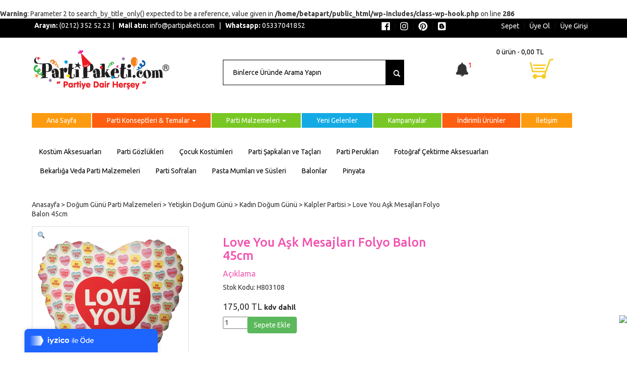

--- FILE ---
content_type: text/html; charset=UTF-8
request_url: https://www.partipaketi.com/urun/love-you-ask-mesajlari-folyo-balon-45cm/
body_size: 18389
content:
<br />
<b>Warning</b>:  Parameter 2 to search_by_title_only() expected to be a reference, value given in <b>/home/betapart/public_html/wp-includes/class-wp-hook.php</b> on line <b>286</b><br />
<!DOCTYPE html>
<html lang="tr" prefix="og: http://ogp.me/ns#">
    <head>
        <meta charset="UTF-8">
        <meta http-equiv="X-UA-Compatible" content="IE=edge">
        <meta name="viewport" content="width=device-width, initial-scale=1">
	    <meta name="google-site-verification" content="yN3OatR7hrjpqLBC2p_TW1I906XZql6xoYOaLT59jrA" />
        

        <!-- CSS Files -->
        <link type="text/css" href="https://www.partipaketi.com/wp-content/themes/partipaketi-v2/css/bootstrap.min.css" rel="stylesheet">
        <link type="text/css" href="https://www.partipaketi.com/wp-content/themes/partipaketi-v2/style.css" rel="stylesheet">
        <link type="text/css" href="https://www.partipaketi.com/wp-content/themes/partipaketi-v2/css/metisMenu.css" rel="stylesheet" media="all">            
        <link type="text/css" href="https://www.partipaketi.com/wp-content/themes/partipaketi-v2/responsive.css" rel="stylesheet" media="all">
        <link href="https://fonts.googleapis.com/css?family=Ubuntu:300,400,500,700&amp;subset=latin-ext" rel="stylesheet">
        <script defer src="https://use.fontawesome.com/releases/v5.0.9/js/all.js" integrity="sha384-8iPTk2s/jMVj81dnzb/iFR2sdA7u06vHJyyLlAd4snFpCl/SnyUjRrbdJsw1pGIl" crossorigin="anonymous"></script>

	

        <!-- HTML5 shim and Respond.js IE8 support of HTML5 elements and media queries -->
        <!--[if lt IE 9]>
                <script src="https://www.partipaketi.com/wp-content/themes/partipaketi-v2/js/html5shiv.js"></script>
                <script src="https://www.partipaketi.com/wp-content/themes/partipaketi-v2/js/respond.min.js"></script>
        <![endif]-->    
        
        
	

        
<!-- This site is optimized with the Yoast SEO Premium plugin v9.5 - https://yoast.com/wordpress/plugins/seo/ -->
<title>Love You Aşk Mesajları Folyo Balon 45cm &gt; Parti Malzemeleri &gt; Parti Süsleri &gt; Doğum Günü Malzemeleri &gt; Doğum Günü Süsleri &gt; Parti Kostümü &gt; Uçan Balonlar</title>
<link rel="canonical" href="https://www.partipaketi.com/urun/love-you-ask-mesajlari-folyo-balon-45cm/" />
<meta property="og:locale" content="tr_TR" />
<meta property="og:type" content="product" />
<meta property="og:title" content="Love You Aşk Mesajları Folyo Balon 45cm &gt; Parti Malzemeleri &gt; Parti Süsleri &gt; Doğum Günü Malzemeleri &gt; Doğum Günü Süsleri &gt; Parti Kostümü &gt; Uçan Balonlar" />
<meta property="og:url" content="https://www.partipaketi.com/urun/love-you-ask-mesajlari-folyo-balon-45cm/" />
<meta property="og:site_name" content="Parti Malzemeleri &gt; Parti Süsleri &gt; Doğum Günü Malzemeleri &gt; Doğum Günü Süsleri &gt; Parti Kostümü &gt; Uçan Balonlar" />
<meta property="og:image" content="https://www.partipaketi.com/wp-content/uploads/2019/01/loveyousekerkalpbalon.png" />
<meta property="og:image:secure_url" content="https://www.partipaketi.com/wp-content/uploads/2019/01/loveyousekerkalpbalon.png" />
<meta property="og:image:width" content="704" />
<meta property="og:image:height" content="700" />
<meta property="og:image:alt" content="Seni Seviyorum Kalp Uçan Balon" />
<meta property="product:price:amount" content="145.83"/>
<meta property="product:price:currency" content="TRY"/>
<meta property="product:availability" content="instock"/>
<meta name="twitter:card" content="summary" />
<meta name="twitter:title" content="Love You Aşk Mesajları Folyo Balon 45cm &gt; Parti Malzemeleri &gt; Parti Süsleri &gt; Doğum Günü Malzemeleri &gt; Doğum Günü Süsleri &gt; Parti Kostümü &gt; Uçan Balonlar" />
<meta name="twitter:site" content="@PartiPaketi" />
<meta name="twitter:image" content="https://www.partipaketi.com/wp-content/uploads/2019/01/loveyousekerkalpbalon.png" />
<meta name="twitter:creator" content="@PartiPaketi" />
<script type='application/ld+json'>{"@context":"https://schema.org","@type":"Organization","url":"https://www.partipaketi.com/","sameAs":["https://www.facebook.com/PartiPaketi/","https://www.instagram.com/partipaketi/","https://www.youtube.com/c/PartiPaketiPartiyeDairHer\u015fey","https://tr.pinterest.com/partipaketi/","https://twitter.com/PartiPaketi"],"@id":"https://www.partipaketi.com/#organization","name":"Parti Paketi","logo":"https://www.partipaketi.com/wp-content/uploads/2018/07/karelogosloganli.jpg"}</script>
<script type='application/ld+json'>{"@context":"https://schema.org","@type":"BreadcrumbList","itemListElement":[{"@type":"ListItem","position":1,"item":{"@id":"https://www.partipaketi.com/","name":"Ana sayfa"}},{"@type":"ListItem","position":2,"item":{"@id":"https://www.partipaketi.com/magaza/","name":"\u00dcr\u00fcnler"}},{"@type":"ListItem","position":3,"item":{"@id":"https://www.partipaketi.com/urun/love-you-ask-mesajlari-folyo-balon-45cm/","name":"Love You A\u015fk Mesajlar\u0131 Folyo Balon 45cm"}}]}</script>
<!-- / Yoast SEO Premium plugin. -->

<link rel='dns-prefetch' href='//s.w.org' />
<link rel="alternate" type="application/rss+xml" title="Parti Malzemeleri &gt; Parti Süsleri &gt; Doğum Günü Malzemeleri &gt; Doğum Günü Süsleri &gt; Parti Kostümü &gt; Uçan Balonlar &raquo; Love You Aşk Mesajları Folyo Balon 45cm yorum beslemesi" href="https://www.partipaketi.com/urun/love-you-ask-mesajlari-folyo-balon-45cm/feed/" />
		<script type="text/javascript">
			window._wpemojiSettings = {"baseUrl":"https:\/\/s.w.org\/images\/core\/emoji\/12.0.0-1\/72x72\/","ext":".png","svgUrl":"https:\/\/s.w.org\/images\/core\/emoji\/12.0.0-1\/svg\/","svgExt":".svg","source":{"concatemoji":"https:\/\/www.partipaketi.com\/wp-includes\/js\/wp-emoji-release.min.js?ver=4ac4a607179d588f76f4b7a5f842e4c1"}};
			!function(a,b,c){function d(a,b){var c=String.fromCharCode;l.clearRect(0,0,k.width,k.height),l.fillText(c.apply(this,a),0,0);var d=k.toDataURL();l.clearRect(0,0,k.width,k.height),l.fillText(c.apply(this,b),0,0);var e=k.toDataURL();return d===e}function e(a){var b;if(!l||!l.fillText)return!1;switch(l.textBaseline="top",l.font="600 32px Arial",a){case"flag":return!(b=d([55356,56826,55356,56819],[55356,56826,8203,55356,56819]))&&(b=d([55356,57332,56128,56423,56128,56418,56128,56421,56128,56430,56128,56423,56128,56447],[55356,57332,8203,56128,56423,8203,56128,56418,8203,56128,56421,8203,56128,56430,8203,56128,56423,8203,56128,56447]),!b);case"emoji":return b=d([55357,56424,55356,57342,8205,55358,56605,8205,55357,56424,55356,57340],[55357,56424,55356,57342,8203,55358,56605,8203,55357,56424,55356,57340]),!b}return!1}function f(a){var c=b.createElement("script");c.src=a,c.defer=c.type="text/javascript",b.getElementsByTagName("head")[0].appendChild(c)}var g,h,i,j,k=b.createElement("canvas"),l=k.getContext&&k.getContext("2d");for(j=Array("flag","emoji"),c.supports={everything:!0,everythingExceptFlag:!0},i=0;i<j.length;i++)c.supports[j[i]]=e(j[i]),c.supports.everything=c.supports.everything&&c.supports[j[i]],"flag"!==j[i]&&(c.supports.everythingExceptFlag=c.supports.everythingExceptFlag&&c.supports[j[i]]);c.supports.everythingExceptFlag=c.supports.everythingExceptFlag&&!c.supports.flag,c.DOMReady=!1,c.readyCallback=function(){c.DOMReady=!0},c.supports.everything||(h=function(){c.readyCallback()},b.addEventListener?(b.addEventListener("DOMContentLoaded",h,!1),a.addEventListener("load",h,!1)):(a.attachEvent("onload",h),b.attachEvent("onreadystatechange",function(){"complete"===b.readyState&&c.readyCallback()})),g=c.source||{},g.concatemoji?f(g.concatemoji):g.wpemoji&&g.twemoji&&(f(g.twemoji),f(g.wpemoji)))}(window,document,window._wpemojiSettings);
		</script>
		<style type="text/css">
img.wp-smiley,
img.emoji {
	display: inline !important;
	border: none !important;
	box-shadow: none !important;
	height: 1em !important;
	width: 1em !important;
	margin: 0 .07em !important;
	vertical-align: -0.1em !important;
	background: none !important;
	padding: 0 !important;
}
</style>
	<link rel='stylesheet' id='wp-block-library-css'  href='https://www.partipaketi.com/wp-includes/css/dist/block-library/style.min.css?ver=4ac4a607179d588f76f4b7a5f842e4c1' type='text/css' media='all' />
<link rel='stylesheet' id='woo-related-products-css'  href='https://www.partipaketi.com/wp-content/plugins/woo-related-products-refresh-on-reload/public/css/woo-related-products-public.css?ver=1.0.0' type='text/css' media='all' />
<link rel='stylesheet' id='owl-carousel-stylesheet-css'  href='https://www.partipaketi.com/wp-content/plugins/woo-related-products-refresh-on-reload/public/owl-carousel/owl.carousel.css?ver=4ac4a607179d588f76f4b7a5f842e4c1' type='text/css' media='all' />
<link rel='stylesheet' id='wgdr-css'  href='https://www.partipaketi.com/wp-content/plugins/woocommerce-google-dynamic-retargeting-tag/public/css/wgdr-frontend.css?ver=4ac4a607179d588f76f4b7a5f842e4c1' type='text/css' media='all' />
<link rel='stylesheet' id='photoswipe-css'  href='https://www.partipaketi.com/wp-content/plugins/woocommerce/assets/css/photoswipe/photoswipe.css?ver=3.2.6' type='text/css' media='all' />
<link rel='stylesheet' id='photoswipe-default-skin-css'  href='https://www.partipaketi.com/wp-content/plugins/woocommerce/assets/css/photoswipe/default-skin/default-skin.css?ver=3.2.6' type='text/css' media='all' />
<link rel='stylesheet' id='woocommerce-layout-css'  href='https://www.partipaketi.com/wp-content/plugins/woocommerce/assets/css/woocommerce-layout.css?ver=3.2.6' type='text/css' media='all' />
<link rel='stylesheet' id='woocommerce-smallscreen-css'  href='https://www.partipaketi.com/wp-content/plugins/woocommerce/assets/css/woocommerce-smallscreen.css?ver=3.2.6' type='text/css' media='only screen and (max-width: 768px)' />
<link rel='stylesheet' id='woocommerce-general-css'  href='https://www.partipaketi.com/wp-content/plugins/woocommerce/assets/css/woocommerce.css?ver=3.2.6' type='text/css' media='all' />
<script type='text/javascript' src='https://www.partipaketi.com/wp-includes/js/jquery/jquery.js?ver=1.12.4'></script>
<script type='text/javascript' src='https://www.partipaketi.com/wp-includes/js/jquery/jquery-migrate.min.js?ver=1.4.1'></script>
<script type='text/javascript' src='https://www.partipaketi.com/wp-content/plugins/woo-related-products-refresh-on-reload/public/js/woo-related-products-public.js?ver=1.0.0'></script>
<link rel='https://api.w.org/' href='https://www.partipaketi.com/wp-json/' />
<link rel="EditURI" type="application/rsd+xml" title="RSD" href="https://www.partipaketi.com/xmlrpc.php?rsd" />
<link rel="wlwmanifest" type="application/wlwmanifest+xml" href="https://www.partipaketi.com/wp-includes/wlwmanifest.xml" /> 
<link rel='shortlink' href='https://www.partipaketi.com/?p=104577' />
<link rel="alternate" type="application/json+oembed" href="https://www.partipaketi.com/wp-json/oembed/1.0/embed?url=https%3A%2F%2Fwww.partipaketi.com%2Furun%2Flove-you-ask-mesajlari-folyo-balon-45cm%2F" />
<link rel="alternate" type="text/xml+oembed" href="https://www.partipaketi.com/wp-json/oembed/1.0/embed?url=https%3A%2F%2Fwww.partipaketi.com%2Furun%2Flove-you-ask-mesajlari-folyo-balon-45cm%2F&#038;format=xml" />
<script type="text/javascript">
(function(url){
	if(/(?:Chrome\/26\.0\.1410\.63 Safari\/537\.31|WordfenceTestMonBot)/.test(navigator.userAgent)){ return; }
	var addEvent = function(evt, handler) {
		if (window.addEventListener) {
			document.addEventListener(evt, handler, false);
		} else if (window.attachEvent) {
			document.attachEvent('on' + evt, handler);
		}
	};
	var removeEvent = function(evt, handler) {
		if (window.removeEventListener) {
			document.removeEventListener(evt, handler, false);
		} else if (window.detachEvent) {
			document.detachEvent('on' + evt, handler);
		}
	};
	var evts = 'contextmenu dblclick drag dragend dragenter dragleave dragover dragstart drop keydown keypress keyup mousedown mousemove mouseout mouseover mouseup mousewheel scroll'.split(' ');
	var logHuman = function() {
		if (window.wfLogHumanRan) { return; }
		window.wfLogHumanRan = true;
		var wfscr = document.createElement('script');
		wfscr.type = 'text/javascript';
		wfscr.async = true;
		wfscr.src = url + '&r=' + Math.random();
		(document.getElementsByTagName('head')[0]||document.getElementsByTagName('body')[0]).appendChild(wfscr);
		for (var i = 0; i < evts.length; i++) {
			removeEvent(evts[i], logHuman);
		}
	};
	for (var i = 0; i < evts.length; i++) {
		addEvent(evts[i], logHuman);
	}
})('//www.partipaketi.com/?wordfence_lh=1&hid=913AB4DFDD6FDA6C3FAB604839AF18A0');
</script>        <!--noptimize-->
        <!-- Global site tag (gtag.js) - Google Ads: 1069490969 -->
        <script async
                src="https://www.googletagmanager.com/gtag/js?id=AW-1069490969"></script>
        <script>
            window.dataLayer = window.dataLayer || [];

            function gtag() {
                dataLayer.push(arguments);
            }

            gtag('js', new Date());

            gtag('config', 'AW-1069490969');
        </script>
        <!--/noptimize-->

			<noscript><style>.woocommerce-product-gallery{ opacity: 1 !important; }</style></noscript>
	<!-- WooCommerce Google Analytics Integration -->
		<script type='text/javascript'>
			var gaProperty = 'UA-981115-1';
			var disableStr = 'ga-disable-' + gaProperty;
			if ( document.cookie.indexOf( disableStr + '=true' ) > -1 ) {
				window[disableStr] = true;
			}
			function gaOptout() {
				document.cookie = disableStr + '=true; expires=Thu, 31 Dec 2099 23:59:59 UTC; path=/';
				window[disableStr] = true;
			}
		</script>
		<script type='text/javascript'>(function(i,s,o,g,r,a,m){i['GoogleAnalyticsObject']=r;i[r]=i[r]||function(){
		(i[r].q=i[r].q||[]).push(arguments)},i[r].l=1*new Date();a=s.createElement(o),
		m=s.getElementsByTagName(o)[0];a.async=1;a.src=g;m.parentNode.insertBefore(a,m)
		})(window,document,'script', '//www.google-analytics.com/analytics.js','ga');ga( 'create', 'UA-981115-1', 'auto' );ga( 'require', 'displayfeatures' );ga( 'require', 'linkid' );ga( 'set', 'anonymizeIp', true );
		ga( 'set', 'dimension1', 'no' );
ga( 'require', 'ec' );</script>
		<!-- /WooCommerce Google Analytics Integration -->        
        

    </head>
    <body>


        <div class="top">
            <div class="container">
		<div class="navigation visible-xs">
                    <nav class="navbar navbar-top" role="navigation">
                        <!-- Brand and toggle get grouped for better mobile display -->
                        <div class="navbar-header">
                            <button type="button" class="navbar-toggle" data-toggle="collapse" data-target="#bs-example-navbar-collapse-1">
                                <span class="sr-only">Toggle navigation</span>
                                <span class="icon-bar"></span>
                                <span class="icon-bar"></span>
                                <span class="icon-bar"></span>
				
                            </button>
			    <span class = "navbar-brand pull-right">Menu</span>
                        </div>

                        <!-- Collect the nav links, forms, and other content for toggling -->
                        <div class="collapse navbar-collapse" id="bs-example-navbar-collapse-1">
                            <ul id="menu-anamenu" class="nav navbar-nav"><li id="menu-item-9" class="first menu-item menu-item-type-custom menu-item-object-custom menu-item-home menu-item-9"><a title="Ana Sayfa" href="https://www.partipaketi.com">Ana Sayfa</a></li>
<li id="menu-item-3544" class="second menu-item menu-item-type-custom menu-item-object-custom menu-item-has-children menu-item-3544 dropdown"><a title="Parti Konseptleri &amp; Temalar" href="#" data-toggle="dropdown" class="dropdown-toggle" aria-haspopup="true">Parti Konseptleri &#038; Temalar <span class="caret"></span></a>
<ul role="menu" class=" dropdown-menu">
	<li id="menu-item-17971" class="menu-item menu-item-type-taxonomy menu-item-object-product_cat current-product-ancestor menu-item-17971"><a title="Sevgililer Günü Kutlaması" href="https://www.partipaketi.com/urun-kategori/sevgililer-gunu-kutlamasi/">Sevgililer Günü Kutlaması</a></li>
	<li id="menu-item-17836" class="menu-item menu-item-type-taxonomy menu-item-object-product_cat current-product-ancestor menu-item-17836"><a title="Çocuk Doğum Günü Parti Malzemeleri" href="https://www.partipaketi.com/urun-kategori/dogum-gunu-parti-malzemeleri/cocuk-dogum-gunu-parti-malzemeleri/">Çocuk Doğum Günü Parti Malzemeleri</a></li>
	<li id="menu-item-17834" class="menu-item menu-item-type-taxonomy menu-item-object-product_cat current-product-ancestor menu-item-has-children menu-item-17834 dropdown"><a title="Doğum Günü Parti Malzemeleri" href="https://www.partipaketi.com/urun-kategori/dogum-gunu-parti-malzemeleri/">Doğum Günü Parti Malzemeleri</a></li>
	<li id="menu-item-17958" class="menu-item menu-item-type-taxonomy menu-item-object-product_cat current-product-ancestor menu-item-17958"><a title="Bekarlığa Veda Parti Malzemeleri" href="https://www.partipaketi.com/urun-kategori/bekarliga-veda-parti-malzemeleri/">Bekarlığa Veda Parti Malzemeleri</a></li>
	<li id="menu-item-17963" class="menu-item menu-item-type-taxonomy menu-item-object-product_cat menu-item-17963"><a title="Düğün / Nişan Daveti" href="https://www.partipaketi.com/urun-kategori/dugun-nisan-daveti/">Düğün / Nişan Daveti</a></li>
	<li id="menu-item-41315" class="menu-item menu-item-type-taxonomy menu-item-object-product_cat menu-item-41315"><a title="Singles Party / After Party" href="https://www.partipaketi.com/urun-kategori/singles-party-after-party/">Singles Party / After Party</a></li>
	<li id="menu-item-17954" class="menu-item menu-item-type-taxonomy menu-item-object-product_cat menu-item-has-children menu-item-17954 dropdown"><a title="Baby Shower &amp; Doğum" href="https://www.partipaketi.com/urun-kategori/baby-shower-partisi/">Baby Shower &#038; Doğum</a></li>
	<li id="menu-item-17962" class="menu-item menu-item-type-taxonomy menu-item-object-product_cat menu-item-17962"><a title="Diş Buğdayı Partisi" href="https://www.partipaketi.com/urun-kategori/dis-bugdayi-partisi/">Diş Buğdayı Partisi</a></li>
	<li id="menu-item-17961" class="menu-item menu-item-type-taxonomy menu-item-object-product_cat menu-item-17961"><a title="Dini/Geleneksel Kutlamalar" href="https://www.partipaketi.com/urun-kategori/dinigeleneksel-kutlamalar/">Dini/Geleneksel Kutlamalar</a></li>
	<li id="menu-item-41314" class="menu-item menu-item-type-taxonomy menu-item-object-product_cat menu-item-41314"><a title="Sünnet Düğünü Partisi" href="https://www.partipaketi.com/urun-kategori/sunnet-dugunu-partisi/">Sünnet Düğünü Partisi</a></li>
	<li id="menu-item-83458" class="menu-item menu-item-type-taxonomy menu-item-object-product_cat menu-item-83458"><a title="Konsept Partiler &amp; Temalı Partiler" href="https://www.partipaketi.com/urun-kategori/konsept-partiler-temali-partiler/">Konsept Partiler &#038; Temalı Partiler</a></li>
	<li id="menu-item-17969" class="menu-item menu-item-type-taxonomy menu-item-object-product_cat current-product-ancestor menu-item-17969"><a title="Özel Günler" href="https://www.partipaketi.com/urun-kategori/ozel-gunler/">Özel Günler</a></li>
	<li id="menu-item-17970" class="menu-item menu-item-type-taxonomy menu-item-object-product_cat current-product-ancestor menu-item-17970"><a title="Sevdiklerinize Özel Partiler" href="https://www.partipaketi.com/urun-kategori/sevdiklerinize-ozel-partiler/">Sevdiklerinize Özel Partiler</a></li>
	<li id="menu-item-83596" class="menu-item menu-item-type-taxonomy menu-item-object-product_cat menu-item-has-children menu-item-83596 dropdown"><a title="Akşam Davetleri, Kokteyller" href="https://www.partipaketi.com/urun-kategori/aksam-davetleri-kokteyller/">Akşam Davetleri, Kokteyller</a></li>
	<li id="menu-item-41311" class="menu-item menu-item-type-taxonomy menu-item-object-product_cat menu-item-41311"><a title="Şeker Büfesi" href="https://www.partipaketi.com/urun-kategori/seker-bufesi/">Şeker Büfesi</a></li>
	<li id="menu-item-17965" class="menu-item menu-item-type-taxonomy menu-item-object-product_cat menu-item-17965"><a title="Kişiye Özel Parti" href="https://www.partipaketi.com/urun-kategori/kisiye-ozel-parti/">Kişiye Özel Parti</a></li>
	<li id="menu-item-41312" class="menu-item menu-item-type-taxonomy menu-item-object-product_cat menu-item-41312"><a title="Renkli Partiler" href="https://www.partipaketi.com/urun-kategori/renkli-partiler/">Renkli Partiler</a></li>
	<li id="menu-item-17957" class="menu-item menu-item-type-taxonomy menu-item-object-product_cat menu-item-17957"><a title="Bahar Partileri" href="https://www.partipaketi.com/urun-kategori/bahar-partileri-paskalya-kutlamasi/">Bahar Partileri</a></li>
	<li id="menu-item-17950" class="menu-item menu-item-type-taxonomy menu-item-object-product_cat menu-item-17950"><a title="23 Nisan Gösteri Kostümleri" href="https://www.partipaketi.com/urun-kategori/23-nisan-gosteri-kostumleri/">23 Nisan Gösteri Kostümleri</a></li>
	<li id="menu-item-17918" class="menu-item menu-item-type-taxonomy menu-item-object-product_cat menu-item-17918"><a title="Milli Kutlamalar" href="https://www.partipaketi.com/urun-kategori/milli-kutlamalar/">Milli Kutlamalar</a></li>
	<li id="menu-item-17952" class="menu-item menu-item-type-taxonomy menu-item-object-product_cat current-product-ancestor menu-item-17952"><a title="Anneler Günü Kutlaması" href="https://www.partipaketi.com/urun-kategori/anneler-gunu-kutlamasi/">Anneler Günü Kutlaması</a></li>
	<li id="menu-item-17953" class="menu-item menu-item-type-taxonomy menu-item-object-product_cat current-product-ancestor menu-item-17953"><a title="Babalar Günü Kutlama Malzemeleri" href="https://www.partipaketi.com/urun-kategori/babalar-gunu-kutlama-malzemeleri/">Babalar Günü Kutlama Malzemeleri</a></li>
	<li id="menu-item-17966" class="menu-item menu-item-type-taxonomy menu-item-object-product_cat menu-item-has-children menu-item-17966 dropdown"><a title="Mezuniyet Parti Malzemeleri" href="https://www.partipaketi.com/urun-kategori/mezuniyet-parti-malzemeleri/">Mezuniyet Parti Malzemeleri</a></li>
	<li id="menu-item-17913" class="menu-item menu-item-type-taxonomy menu-item-object-product_cat menu-item-17913"><a title="Yaz Partileri" href="https://www.partipaketi.com/urun-kategori/yaz-partileri/">Yaz Partileri</a></li>
</ul>
</li>
<li id="menu-item-3547" class="fourth menu-item menu-item-type-custom menu-item-object-custom menu-item-has-children menu-item-3547 dropdown"><a title="Parti Malzemeleri" href="#" data-toggle="dropdown" class="dropdown-toggle" aria-haspopup="true">Parti Malzemeleri <span class="caret"></span></a>
<ul role="menu" class=" dropdown-menu">
	<li id="menu-item-17540" class="menu-item menu-item-type-taxonomy menu-item-object-product_cat menu-item-has-children menu-item-17540 dropdown"><a title="Parti Sofraları" href="https://www.partipaketi.com/urun-kategori/parti-sofralari/">Parti Sofraları</a></li>
	<li id="menu-item-17544" class="menu-item menu-item-type-taxonomy menu-item-object-product_cat menu-item-17544"><a title="Parti Dekorasyonu" href="https://www.partipaketi.com/urun-kategori/parti-dekorasyonu/">Parti Dekorasyonu</a></li>
	<li id="menu-item-17522" class="menu-item menu-item-type-taxonomy menu-item-object-product_cat menu-item-17522"><a title="Parti Kostümleri" href="https://www.partipaketi.com/urun-kategori/parti-kostumleri/">Parti Kostümleri</a></li>
	<li id="menu-item-17527" class="menu-item menu-item-type-taxonomy menu-item-object-product_cat menu-item-has-children menu-item-17527 dropdown"><a title="Kostüm Aksesuarları" href="https://www.partipaketi.com/urun-kategori/kostum-aksesuarlari/">Kostüm Aksesuarları</a></li>
	<li id="menu-item-17532" class="menu-item menu-item-type-taxonomy menu-item-object-product_cat menu-item-17532"><a title="Parti Aksesuarları" href="https://www.partipaketi.com/urun-kategori/parti-aksesuarlari/">Parti Aksesuarları</a></li>
	<li id="menu-item-17536" class="menu-item menu-item-type-taxonomy menu-item-object-product_cat menu-item-17536"><a title="Fotoğraf Çektirme Aksesuarları" href="https://www.partipaketi.com/urun-kategori/fotograf-cektirme-aksesuarlari/">Fotoğraf Çektirme Aksesuarları</a></li>
	<li id="menu-item-41531" class="menu-item menu-item-type-taxonomy menu-item-object-product_cat current-product-ancestor menu-item-has-children menu-item-41531 dropdown"><a title="Balonlar" href="https://www.partipaketi.com/urun-kategori/balonlar/">Balonlar</a></li>
	<li id="menu-item-17565" class="menu-item menu-item-type-taxonomy menu-item-object-product_cat menu-item-17565"><a title="Konfeti" href="https://www.partipaketi.com/urun-kategori/konfeti/">Konfeti</a></li>
	<li id="menu-item-17572" class="menu-item menu-item-type-taxonomy menu-item-object-product_cat menu-item-17572"><a title="Parti Oyunları" href="https://www.partipaketi.com/urun-kategori/parti-oyunlari/">Parti Oyunları</a></li>
	<li id="menu-item-17569" class="menu-item menu-item-type-taxonomy menu-item-object-product_cat menu-item-17569"><a title="Pinyata" href="https://www.partipaketi.com/urun-kategori/pinyata-oyunu/">Pinyata</a></li>
	<li id="menu-item-17583" class="menu-item menu-item-type-taxonomy menu-item-object-product_cat menu-item-17583"><a title="Parti Hediyelikleri" href="https://www.partipaketi.com/urun-kategori/parti-hediyelikleri/">Parti Hediyelikleri</a></li>
	<li id="menu-item-17586" class="menu-item menu-item-type-taxonomy menu-item-object-product_cat menu-item-17586"><a title="Parti Hediyeleri" href="https://www.partipaketi.com/urun-kategori/parti-hediyeleri/">Parti Hediyeleri</a></li>
	<li id="menu-item-17589" class="menu-item menu-item-type-taxonomy menu-item-object-product_cat menu-item-17589"><a title="Hediye Paketleri" href="https://www.partipaketi.com/urun-kategori/hediye-paketleri/">Hediye Paketleri</a></li>
	<li id="menu-item-17591" class="menu-item menu-item-type-taxonomy menu-item-object-product_cat menu-item-17591"><a title="Hediye Kartları" href="https://www.partipaketi.com/urun-kategori/hediye-kartlari/">Hediye Kartları</a></li>
	<li id="menu-item-17577" class="menu-item menu-item-type-taxonomy menu-item-object-product_cat menu-item-17577"><a title="Parti Davetiyesi" href="https://www.partipaketi.com/urun-kategori/parti-davetiyesi/">Parti Davetiyesi</a></li>
	<li id="menu-item-17580" class="menu-item menu-item-type-taxonomy menu-item-object-product_cat menu-item-17580"><a title="Parti Rozetleri" href="https://www.partipaketi.com/urun-kategori/parti-rozetleri/">Parti Rozetleri</a></li>
	<li id="menu-item-17598" class="menu-item menu-item-type-taxonomy menu-item-object-product_cat menu-item-17598"><a title="Pasta Mumları ve Süsleri" href="https://www.partipaketi.com/urun-kategori/pasta-mumlari-ve-susleri/">Pasta Mumları ve Süsleri</a></li>
</ul>
</li>
<li id="menu-item-3550" class="fifth menu-item menu-item-type-post_type menu-item-object-page menu-item-3550"><a title="Yeni Gelenler" href="https://www.partipaketi.com/yeni-gelenler/">Yeni Gelenler</a></li>
<li id="menu-item-29094" class="fourth menu-item menu-item-type-post_type menu-item-object-page menu-item-29094"><a title="Kampanyalar" href="https://www.partipaketi.com/kampanyalar/">Kampanyalar</a></li>
<li id="menu-item-3556" class="second menu-item menu-item-type-post_type menu-item-object-page menu-item-3556"><a title="İndirimli Ürünler" href="https://www.partipaketi.com/indirimli-parti-malzemeleri/">İndirimli Ürünler</a></li>
<li id="menu-item-35294" class="first menu-item menu-item-type-post_type menu-item-object-page menu-item-35294"><a title="İletişim" href="https://www.partipaketi.com/iletisim/">İletişim</a></li>
<li id="menu-item-119893" class="menu-item menu-item-type-taxonomy menu-item-object-product_cat menu-item-has-children menu-item-119893 dropdown"><a title="Parti Tabakları" href="#" data-toggle="dropdown" class="dropdown-toggle" aria-haspopup="true">Parti Tabakları <span class="caret"></span></a>
<ul role="menu" class=" dropdown-menu">
	<li id="menu-item-119891" class="menu-item menu-item-type-taxonomy menu-item-object-product_cat menu-item-119891"><a title="Desenli Tabaklar" href="https://www.partipaketi.com/urun-kategori/parti-sofralari/parti-tabaklari/desenli-tabaklar/">Desenli Tabaklar</a></li>
	<li id="menu-item-119892" class="menu-item menu-item-type-taxonomy menu-item-object-product_cat menu-item-119892"><a title="Düz Renk Tabaklar" href="https://www.partipaketi.com/urun-kategori/parti-sofralari/parti-tabaklari/duz-renk-tabaklar/">Düz Renk Tabaklar</a></li>
</ul>
</li>
<li id="menu-item-121429" class="menu-item menu-item-type-taxonomy menu-item-object-product_cat current-product-ancestor current-menu-parent current-product-parent menu-item-121429"><a title="Bekarlığa Veda Düğün Folyo Balonları" href="https://www.partipaketi.com/urun-kategori/balonlar/folyo-balonlar/bekarliga-veda-dugun-folyo-balonlari/">Bekarlığa Veda Düğün Folyo Balonları</a></li>
<li id="menu-item-121430" class="menu-item menu-item-type-taxonomy menu-item-object-product_cat menu-item-121430"><a title="Bekarlığa Veda Parti Aksesuarları" href="https://www.partipaketi.com/urun-kategori/bekarliga-veda-parti-malzemeleri/bekarliga-veda-parti-aksesuarlari/">Bekarlığa Veda Parti Aksesuarları</a></li>
<li id="menu-item-121431" class="menu-item menu-item-type-taxonomy menu-item-object-product_cat current-product-ancestor menu-item-121431"><a title="Bekarlığa Veda Parti Malzemeleri" href="https://www.partipaketi.com/urun-kategori/bekarliga-veda-parti-malzemeleri/">Bekarlığa Veda Parti Malzemeleri</a></li>
</ul>                        </div><!-- /.navbar-collapse -->
                    </nav>
                </div>


        <div style="color:#FFF !important;" class="col-sm-6 hidden-xs">
            <p><strong>Arayın:</strong> (0212) 352 52 23  | &nbsp&nbsp<strong>Mail atın:</strong> info@partipaketi.com  &nbsp&nbsp|&nbsp&nbsp  <strong>Whatsapp:</strong> 05337041852</p>
        </div>

        <div class="col-xs-12 col-sm-3 hidden-xs">
        
            <ul id="menu-topright" class="top-menu pull-right">
                <li class="menu-item menu-item-type-post_type menu-item-object-page">
                    <a href="https://www.facebook.com/PartiPaketi/" target="_blank"><i style="color:#FFF;" class="fab fa-facebook fa-lg"></i></a>
                </li>
                <li class="menu-item menu-item-type-post_type menu-item-object-page">
                    <a href="https://www.instagram.com/partipaketi/" target="_blank"><i style="color:#FFF;" class="fab fa-instagram fa-lg"></i></a>
                </li>
                <li class="menu-item menu-item-type-post_type menu-item-object-page">
                    <a href="https://tr.pinterest.com/partipaketi/" target="_blank"><i style="color:#FFF;" class="fab fa-pinterest fa-lg"></i></a>
                </li>
                <!--<li class="menu-item menu-item-type-post_type menu-item-object-page">
                    <a href="https://twitter.com/partipaketi" target="_blank"><i class="fab fa-twitter fa-lg"></i></a>
                </li>-->
                <li class="menu-item menu-item-type-post_type menu-item-object-page">
                    <a href="http://blog.partipaketi.com" target="_blank"><i style="color:#FFF;" class="fab fa-blogger fa-lg"></i></a>
                </li>
            </ul>         

        </div>
		<div class="col-xs-12 col-sm-3">
		
                			<!--<div style="float:right; margin-top:0px;"><a href="https://www.partikonseptleri.com/wp-login.php?ywsl_social=facebook&redirect=https%3A%2F%2Fwww.partikonseptleri.com%3A443%2Fhesabim%2F"><img src="https://www.partikonseptleri.com/wp-content/plugins/yith-woocommerce-social-login/assets/images/facebook.png"></a></div>-->
			<ul id="menu-toprightmenulogin" class="top-menu pull-right"><li id="menu-item-83566" class="menu-item menu-item-type-post_type menu-item-object-page menu-item-83566"><a href="https://www.partipaketi.com/sepet/">Sepet</a></li>
<li id="menu-item-41618" class="menu-item menu-item-type-post_type menu-item-object-page menu-item-41618"><a href="https://www.partipaketi.com/hesabim/">Üye Ol</a></li>
<li id="menu-item-42119" class="menu-item menu-item-type-post_type menu-item-object-page menu-item-42119"><a href="https://www.partipaketi.com/hesabim/">Üye Girişi</a></li>
</ul>			</ul>     
                    

                </div>
            </div>
        </div>
        <div class="header">
            <div class="container">
                <div class="header_top">
                    <div class="row">
                        <div class="col-xs-9 col-sm-4">
                            <a href="https://www.partipaketi.com"><img src="https://www.partipaketi.com/wp-content/themes/partipaketi-v2/images/partipaketi_logo.png" alt="Parti Paketi" class="img-responsive"></a>
                        </div>

                        <div class="visible-xs col-xs-1 margin-top-25 reachpeople-alert-btn-default-mobile-align">
                                <div class="btn-group">
                                  <button type="button" class="reachpeople-alert reachpeople-alert-btn-default btn btn-default dropdown-toggle" data-toggle="dropdown" aria-haspopup="true" aria-expanded="false">
                                    <i class="fas fa-bell fa-2x"></i> <span class="reachpeople-alert-item-total">1</span>
                                  </button>
                                  <ul class="dropdown-menu pull-right">
                                   <li><a href="https://www.partipaketi.com/kampanyalar?utm_source=reachpeople">Kampanyalarımızı incelediniz mi? Şimdi göz atın.</a></li>
                    
                                  </ul>
                                </div>
                        </div>

                        <div class="col-xs-12 col-sm-4 margin-top-25">
                            <!--<h1 style="font-size:16px; margin:0 0 0 0px; padding:0 0 0 0px; font-weight:300; text-align:justify;">Türkiye'nin ilk parti malzemeleri markası. 2005 yılından bu yana...</h1>-->
                            <form role="search" method="get" id="searchform" action="https://www.partipaketi.com/">
                                <div id="custom-search-input">
                                    <div class="input-group col-md-12">

                                        <input type="text" class="search-query form-control" value="" name="s" id="s" placeholder="Binlerce Üründe Arama Yapın" />
                                        <span class="input-group-btn">
                                            <button type="submit" class="btn btn-danger" id="searchsubmit" value="Ara"><span class=" glyphicon glyphicon-search"></span></button>
                                        </span>
                                        <input type="hidden" name="post_type" value="product" />
                                    </div>
                                </div>
                            </form>                            
                        </div>

                        <div class="col-xs-4 col-sm-1 hidden-xs margin-top-25 reachpeople-alert-btn-default-align">


                                <div class="btn-group">
                                  <button type="button" class="reachpeople-alert reachpeople-alert-btn-default btn btn-default dropdown-toggle" data-toggle="dropdown" aria-haspopup="true" aria-expanded="false">
                                    <i class="fas fa-bell fa-2x"></i> <span class="reachpeople-alert-item-total">1</span>
                                  </button>
                                  <ul class="dropdown-menu">

                                    <li><a href="https://www.partipaketi.com/kampanyalar?utm_source=reachpeople">Kampanyalarımızı incelediniz mi? Şimdi göz atın.</a></li>
                                
                                  </ul>
                                </div>
                        </div>

                        <div class="col-xs-4 col-sm-2 hidden-xs">
                            <a class="cart-contents" href="https://www.partipaketi.com/sepet/" title="View your shopping cart">0 ürün - <span class="woocommerce-Price-amount amount">0,00&nbsp;<span class="woocommerce-Price-currencySymbol">TL</span></span></a>
                            <img src="https://www.partipaketi.com/wp-content/themes/partipaketi-v2/images/homepage/sepet.png" class="pull-right img-responsive">
                        </div>
                        <div class="clearfix"></div>
                    </div>
                </div>
                <div class="navigation hidden-xs">
                    <nav class="navbar navbar-default" role="navigation">
                        <!-- Brand and toggle get grouped for better mobile display -->
                        <div class="navbar-header">
                            <button type="button" class="navbar-toggle" data-toggle="collapse" data-target="#bs-example-navbar-collapse-1">
                                <span class="sr-only">Toggle navigation</span>
                                <span class="icon-bar"></span>
                                <span class="icon-bar"></span>
                                <span class="icon-bar"></span>
                            </button>
                        </div>

                        <!-- Collect the nav links, forms, and other content for toggling -->
                        <div class="collapse navbar-collapse" id="bs-example-navbar-collapse-1">
                            <ul id="menu-anamenu-1" class="nav navbar-nav"><li class="first menu-item menu-item-type-custom menu-item-object-custom menu-item-home menu-item-9"><a title="Ana Sayfa" href="https://www.partipaketi.com">Ana Sayfa</a></li>
<li class="second menu-item menu-item-type-custom menu-item-object-custom menu-item-has-children menu-item-3544 dropdown"><a title="Parti Konseptleri &amp; Temalar" href="#" data-toggle="dropdown" class="dropdown-toggle" aria-haspopup="true">Parti Konseptleri &#038; Temalar <span class="caret"></span></a>
<ul role="menu" class=" dropdown-menu">
	<li class="menu-item menu-item-type-taxonomy menu-item-object-product_cat current-product-ancestor menu-item-17971"><a title="Sevgililer Günü Kutlaması" href="https://www.partipaketi.com/urun-kategori/sevgililer-gunu-kutlamasi/">Sevgililer Günü Kutlaması</a></li>
	<li class="menu-item menu-item-type-taxonomy menu-item-object-product_cat current-product-ancestor menu-item-17836"><a title="Çocuk Doğum Günü Parti Malzemeleri" href="https://www.partipaketi.com/urun-kategori/dogum-gunu-parti-malzemeleri/cocuk-dogum-gunu-parti-malzemeleri/">Çocuk Doğum Günü Parti Malzemeleri</a></li>
	<li class="menu-item menu-item-type-taxonomy menu-item-object-product_cat current-product-ancestor menu-item-has-children menu-item-17834 dropdown"><a title="Doğum Günü Parti Malzemeleri" href="https://www.partipaketi.com/urun-kategori/dogum-gunu-parti-malzemeleri/">Doğum Günü Parti Malzemeleri</a></li>
	<li class="menu-item menu-item-type-taxonomy menu-item-object-product_cat current-product-ancestor menu-item-17958"><a title="Bekarlığa Veda Parti Malzemeleri" href="https://www.partipaketi.com/urun-kategori/bekarliga-veda-parti-malzemeleri/">Bekarlığa Veda Parti Malzemeleri</a></li>
	<li class="menu-item menu-item-type-taxonomy menu-item-object-product_cat menu-item-17963"><a title="Düğün / Nişan Daveti" href="https://www.partipaketi.com/urun-kategori/dugun-nisan-daveti/">Düğün / Nişan Daveti</a></li>
	<li class="menu-item menu-item-type-taxonomy menu-item-object-product_cat menu-item-41315"><a title="Singles Party / After Party" href="https://www.partipaketi.com/urun-kategori/singles-party-after-party/">Singles Party / After Party</a></li>
	<li class="menu-item menu-item-type-taxonomy menu-item-object-product_cat menu-item-has-children menu-item-17954 dropdown"><a title="Baby Shower &amp; Doğum" href="https://www.partipaketi.com/urun-kategori/baby-shower-partisi/">Baby Shower &#038; Doğum</a></li>
	<li class="menu-item menu-item-type-taxonomy menu-item-object-product_cat menu-item-17962"><a title="Diş Buğdayı Partisi" href="https://www.partipaketi.com/urun-kategori/dis-bugdayi-partisi/">Diş Buğdayı Partisi</a></li>
	<li class="menu-item menu-item-type-taxonomy menu-item-object-product_cat menu-item-17961"><a title="Dini/Geleneksel Kutlamalar" href="https://www.partipaketi.com/urun-kategori/dinigeleneksel-kutlamalar/">Dini/Geleneksel Kutlamalar</a></li>
	<li class="menu-item menu-item-type-taxonomy menu-item-object-product_cat menu-item-41314"><a title="Sünnet Düğünü Partisi" href="https://www.partipaketi.com/urun-kategori/sunnet-dugunu-partisi/">Sünnet Düğünü Partisi</a></li>
	<li class="menu-item menu-item-type-taxonomy menu-item-object-product_cat menu-item-83458"><a title="Konsept Partiler &amp; Temalı Partiler" href="https://www.partipaketi.com/urun-kategori/konsept-partiler-temali-partiler/">Konsept Partiler &#038; Temalı Partiler</a></li>
	<li class="menu-item menu-item-type-taxonomy menu-item-object-product_cat current-product-ancestor menu-item-17969"><a title="Özel Günler" href="https://www.partipaketi.com/urun-kategori/ozel-gunler/">Özel Günler</a></li>
	<li class="menu-item menu-item-type-taxonomy menu-item-object-product_cat current-product-ancestor menu-item-17970"><a title="Sevdiklerinize Özel Partiler" href="https://www.partipaketi.com/urun-kategori/sevdiklerinize-ozel-partiler/">Sevdiklerinize Özel Partiler</a></li>
	<li class="menu-item menu-item-type-taxonomy menu-item-object-product_cat menu-item-has-children menu-item-83596 dropdown"><a title="Akşam Davetleri, Kokteyller" href="https://www.partipaketi.com/urun-kategori/aksam-davetleri-kokteyller/">Akşam Davetleri, Kokteyller</a></li>
	<li class="menu-item menu-item-type-taxonomy menu-item-object-product_cat menu-item-41311"><a title="Şeker Büfesi" href="https://www.partipaketi.com/urun-kategori/seker-bufesi/">Şeker Büfesi</a></li>
	<li class="menu-item menu-item-type-taxonomy menu-item-object-product_cat menu-item-17965"><a title="Kişiye Özel Parti" href="https://www.partipaketi.com/urun-kategori/kisiye-ozel-parti/">Kişiye Özel Parti</a></li>
	<li class="menu-item menu-item-type-taxonomy menu-item-object-product_cat menu-item-41312"><a title="Renkli Partiler" href="https://www.partipaketi.com/urun-kategori/renkli-partiler/">Renkli Partiler</a></li>
	<li class="menu-item menu-item-type-taxonomy menu-item-object-product_cat menu-item-17957"><a title="Bahar Partileri" href="https://www.partipaketi.com/urun-kategori/bahar-partileri-paskalya-kutlamasi/">Bahar Partileri</a></li>
	<li class="menu-item menu-item-type-taxonomy menu-item-object-product_cat menu-item-17950"><a title="23 Nisan Gösteri Kostümleri" href="https://www.partipaketi.com/urun-kategori/23-nisan-gosteri-kostumleri/">23 Nisan Gösteri Kostümleri</a></li>
	<li class="menu-item menu-item-type-taxonomy menu-item-object-product_cat menu-item-17918"><a title="Milli Kutlamalar" href="https://www.partipaketi.com/urun-kategori/milli-kutlamalar/">Milli Kutlamalar</a></li>
	<li class="menu-item menu-item-type-taxonomy menu-item-object-product_cat current-product-ancestor menu-item-17952"><a title="Anneler Günü Kutlaması" href="https://www.partipaketi.com/urun-kategori/anneler-gunu-kutlamasi/">Anneler Günü Kutlaması</a></li>
	<li class="menu-item menu-item-type-taxonomy menu-item-object-product_cat current-product-ancestor menu-item-17953"><a title="Babalar Günü Kutlama Malzemeleri" href="https://www.partipaketi.com/urun-kategori/babalar-gunu-kutlama-malzemeleri/">Babalar Günü Kutlama Malzemeleri</a></li>
	<li class="menu-item menu-item-type-taxonomy menu-item-object-product_cat menu-item-has-children menu-item-17966 dropdown"><a title="Mezuniyet Parti Malzemeleri" href="https://www.partipaketi.com/urun-kategori/mezuniyet-parti-malzemeleri/">Mezuniyet Parti Malzemeleri</a></li>
	<li class="menu-item menu-item-type-taxonomy menu-item-object-product_cat menu-item-17913"><a title="Yaz Partileri" href="https://www.partipaketi.com/urun-kategori/yaz-partileri/">Yaz Partileri</a></li>
</ul>
</li>
<li class="fourth menu-item menu-item-type-custom menu-item-object-custom menu-item-has-children menu-item-3547 dropdown"><a title="Parti Malzemeleri" href="#" data-toggle="dropdown" class="dropdown-toggle" aria-haspopup="true">Parti Malzemeleri <span class="caret"></span></a>
<ul role="menu" class=" dropdown-menu">
	<li class="menu-item menu-item-type-taxonomy menu-item-object-product_cat menu-item-has-children menu-item-17540 dropdown"><a title="Parti Sofraları" href="https://www.partipaketi.com/urun-kategori/parti-sofralari/">Parti Sofraları</a></li>
	<li class="menu-item menu-item-type-taxonomy menu-item-object-product_cat menu-item-17544"><a title="Parti Dekorasyonu" href="https://www.partipaketi.com/urun-kategori/parti-dekorasyonu/">Parti Dekorasyonu</a></li>
	<li class="menu-item menu-item-type-taxonomy menu-item-object-product_cat menu-item-17522"><a title="Parti Kostümleri" href="https://www.partipaketi.com/urun-kategori/parti-kostumleri/">Parti Kostümleri</a></li>
	<li class="menu-item menu-item-type-taxonomy menu-item-object-product_cat menu-item-has-children menu-item-17527 dropdown"><a title="Kostüm Aksesuarları" href="https://www.partipaketi.com/urun-kategori/kostum-aksesuarlari/">Kostüm Aksesuarları</a></li>
	<li class="menu-item menu-item-type-taxonomy menu-item-object-product_cat menu-item-17532"><a title="Parti Aksesuarları" href="https://www.partipaketi.com/urun-kategori/parti-aksesuarlari/">Parti Aksesuarları</a></li>
	<li class="menu-item menu-item-type-taxonomy menu-item-object-product_cat menu-item-17536"><a title="Fotoğraf Çektirme Aksesuarları" href="https://www.partipaketi.com/urun-kategori/fotograf-cektirme-aksesuarlari/">Fotoğraf Çektirme Aksesuarları</a></li>
	<li class="menu-item menu-item-type-taxonomy menu-item-object-product_cat current-product-ancestor menu-item-has-children menu-item-41531 dropdown"><a title="Balonlar" href="https://www.partipaketi.com/urun-kategori/balonlar/">Balonlar</a></li>
	<li class="menu-item menu-item-type-taxonomy menu-item-object-product_cat menu-item-17565"><a title="Konfeti" href="https://www.partipaketi.com/urun-kategori/konfeti/">Konfeti</a></li>
	<li class="menu-item menu-item-type-taxonomy menu-item-object-product_cat menu-item-17572"><a title="Parti Oyunları" href="https://www.partipaketi.com/urun-kategori/parti-oyunlari/">Parti Oyunları</a></li>
	<li class="menu-item menu-item-type-taxonomy menu-item-object-product_cat menu-item-17569"><a title="Pinyata" href="https://www.partipaketi.com/urun-kategori/pinyata-oyunu/">Pinyata</a></li>
	<li class="menu-item menu-item-type-taxonomy menu-item-object-product_cat menu-item-17583"><a title="Parti Hediyelikleri" href="https://www.partipaketi.com/urun-kategori/parti-hediyelikleri/">Parti Hediyelikleri</a></li>
	<li class="menu-item menu-item-type-taxonomy menu-item-object-product_cat menu-item-17586"><a title="Parti Hediyeleri" href="https://www.partipaketi.com/urun-kategori/parti-hediyeleri/">Parti Hediyeleri</a></li>
	<li class="menu-item menu-item-type-taxonomy menu-item-object-product_cat menu-item-17589"><a title="Hediye Paketleri" href="https://www.partipaketi.com/urun-kategori/hediye-paketleri/">Hediye Paketleri</a></li>
	<li class="menu-item menu-item-type-taxonomy menu-item-object-product_cat menu-item-17591"><a title="Hediye Kartları" href="https://www.partipaketi.com/urun-kategori/hediye-kartlari/">Hediye Kartları</a></li>
	<li class="menu-item menu-item-type-taxonomy menu-item-object-product_cat menu-item-17577"><a title="Parti Davetiyesi" href="https://www.partipaketi.com/urun-kategori/parti-davetiyesi/">Parti Davetiyesi</a></li>
	<li class="menu-item menu-item-type-taxonomy menu-item-object-product_cat menu-item-17580"><a title="Parti Rozetleri" href="https://www.partipaketi.com/urun-kategori/parti-rozetleri/">Parti Rozetleri</a></li>
	<li class="menu-item menu-item-type-taxonomy menu-item-object-product_cat menu-item-17598"><a title="Pasta Mumları ve Süsleri" href="https://www.partipaketi.com/urun-kategori/pasta-mumlari-ve-susleri/">Pasta Mumları ve Süsleri</a></li>
</ul>
</li>
<li class="fifth menu-item menu-item-type-post_type menu-item-object-page menu-item-3550"><a title="Yeni Gelenler" href="https://www.partipaketi.com/yeni-gelenler/">Yeni Gelenler</a></li>
<li class="fourth menu-item menu-item-type-post_type menu-item-object-page menu-item-29094"><a title="Kampanyalar" href="https://www.partipaketi.com/kampanyalar/">Kampanyalar</a></li>
<li class="second menu-item menu-item-type-post_type menu-item-object-page menu-item-3556"><a title="İndirimli Ürünler" href="https://www.partipaketi.com/indirimli-parti-malzemeleri/">İndirimli Ürünler</a></li>
<li class="first menu-item menu-item-type-post_type menu-item-object-page menu-item-35294"><a title="İletişim" href="https://www.partipaketi.com/iletisim/">İletişim</a></li>
<li class="menu-item menu-item-type-taxonomy menu-item-object-product_cat menu-item-has-children menu-item-119893 dropdown"><a title="Parti Tabakları" href="#" data-toggle="dropdown" class="dropdown-toggle" aria-haspopup="true">Parti Tabakları <span class="caret"></span></a>
<ul role="menu" class=" dropdown-menu">
	<li class="menu-item menu-item-type-taxonomy menu-item-object-product_cat menu-item-119891"><a title="Desenli Tabaklar" href="https://www.partipaketi.com/urun-kategori/parti-sofralari/parti-tabaklari/desenli-tabaklar/">Desenli Tabaklar</a></li>
	<li class="menu-item menu-item-type-taxonomy menu-item-object-product_cat menu-item-119892"><a title="Düz Renk Tabaklar" href="https://www.partipaketi.com/urun-kategori/parti-sofralari/parti-tabaklari/duz-renk-tabaklar/">Düz Renk Tabaklar</a></li>
</ul>
</li>
<li class="menu-item menu-item-type-taxonomy menu-item-object-product_cat current-product-ancestor current-menu-parent current-product-parent menu-item-121429"><a title="Bekarlığa Veda Düğün Folyo Balonları" href="https://www.partipaketi.com/urun-kategori/balonlar/folyo-balonlar/bekarliga-veda-dugun-folyo-balonlari/">Bekarlığa Veda Düğün Folyo Balonları</a></li>
<li class="menu-item menu-item-type-taxonomy menu-item-object-product_cat menu-item-121430"><a title="Bekarlığa Veda Parti Aksesuarları" href="https://www.partipaketi.com/urun-kategori/bekarliga-veda-parti-malzemeleri/bekarliga-veda-parti-aksesuarlari/">Bekarlığa Veda Parti Aksesuarları</a></li>
<li class="menu-item menu-item-type-taxonomy menu-item-object-product_cat current-product-ancestor menu-item-121431"><a title="Bekarlığa Veda Parti Malzemeleri" href="https://www.partipaketi.com/urun-kategori/bekarliga-veda-parti-malzemeleri/">Bekarlığa Veda Parti Malzemeleri</a></li>
</ul>                        </div><!-- /.navbar-collapse -->
                    </nav>
                </div>
                <div class="sub-navigation hidden-xs">
                    <ul id="menu-anamenualti" class="nav nav-pills category-menu"><li id="menu-item-121343" class="menu-item menu-item-type-taxonomy menu-item-object-product_cat menu-item-121343"><a href="https://www.partipaketi.com/urun-kategori/kostum-aksesuarlari/">Kostüm Aksesuarları</a></li>
<li id="menu-item-97390" class="menu-item menu-item-type-taxonomy menu-item-object-product_cat menu-item-97390"><a href="https://www.partipaketi.com/urun-kategori/kostum-aksesuarlari/parti-gozlukleri/">Parti Gözlükleri</a></li>
<li id="menu-item-121342" class="menu-item menu-item-type-taxonomy menu-item-object-product_cat menu-item-121342"><a href="https://www.partipaketi.com/urun-kategori/parti-kostumleri/cocuk-kostumleri/">Çocuk Kostümleri</a></li>
<li id="menu-item-97386" class="menu-item menu-item-type-taxonomy menu-item-object-product_cat menu-item-97386"><a href="https://www.partipaketi.com/urun-kategori/parti-aksesuarlari/parti-sapkalari-taclari/">Parti Şapkaları ve Taçları</a></li>
<li id="menu-item-121336" class="menu-item menu-item-type-taxonomy menu-item-object-product_cat menu-item-121336"><a href="https://www.partipaketi.com/urun-kategori/kostum-aksesuarlari/parti-peruklari/">Parti Perukları</a></li>
<li id="menu-item-121428" class="menu-item menu-item-type-taxonomy menu-item-object-product_cat menu-item-121428"><a href="https://www.partipaketi.com/urun-kategori/fotograf-cektirme-aksesuarlari/">Fotoğraf Çektirme Aksesuarları</a></li>
<li id="menu-item-121432" class="menu-item menu-item-type-taxonomy menu-item-object-product_cat current-product-ancestor menu-item-121432"><a href="https://www.partipaketi.com/urun-kategori/bekarliga-veda-parti-malzemeleri/">Bekarlığa Veda Parti Malzemeleri</a></li>
<li id="menu-item-121427" class="menu-item menu-item-type-taxonomy menu-item-object-product_cat menu-item-121427"><a href="https://www.partipaketi.com/urun-kategori/parti-sofralari/">Parti Sofraları</a></li>
<li id="menu-item-121338" class="menu-item menu-item-type-taxonomy menu-item-object-product_cat menu-item-121338"><a href="https://www.partipaketi.com/urun-kategori/pasta-mumlari-ve-susleri/">Pasta Mumları ve Süsleri</a></li>
<li id="menu-item-121334" class="menu-item menu-item-type-taxonomy menu-item-object-product_cat current-product-ancestor menu-item-121334"><a href="https://www.partipaketi.com/urun-kategori/balonlar/">Balonlar</a></li>
<li id="menu-item-121335" class="menu-item menu-item-type-taxonomy menu-item-object-product_cat menu-item-121335"><a href="https://www.partipaketi.com/urun-kategori/pinyata-oyunu/">Pinyata</a></li>
</ul>                </div>
            </div>
        </div>
                <div class="container">
            <div class="breadcrumb">
                <div class="row">
                    <div class="col-sm-9 links margin-top-25 hidden-sm hidden-xs" itemprop="breadcrumb"><a href="https://www.partipaketi.com">Anasayfa</a> > <a href="https://www.partipaketi.com/urun-kategori/dogum-gunu-parti-malzemeleri/">Doğum Günü Parti Malzemeleri</a> > <a href="https://www.partipaketi.com/urun-kategori/dogum-gunu-parti-malzemeleri/yetiskin-dogum-gunu/">Yetişkin Doğum Günü</a> > <a href="https://www.partipaketi.com/urun-kategori/dogum-gunu-parti-malzemeleri/yetiskin-dogum-gunu/kadin-dogum-gunu/">Kadın Doğum Günü</a> > <a href="https://www.partipaketi.com/urun-kategori/dogum-gunu-parti-malzemeleri/yetiskin-dogum-gunu/kadin-dogum-gunu/kalpler-partisi-kadin-dogum-gunu/">Kalpler Partisi</a> > Love You Aşk Mesajları Folyo Balon 45cm</div>                    <div class="col-sm-3 share">
                        <ul class="list-inline">
                            <!--<li class="text">Paylaşın! </li>
                            <li><img src="https://www.partipaketi.com/wp-content/themes/partipaketi-v2/images/twitter.png" class="img-responsive"></li>
                            <li><img src="https://www.partipaketi.com/wp-content/themes/partipaketi-v2/images/facebook.png" class="img-responsive"></li>
                            <li><img src="https://www.partipaketi.com/wp-content/themes/partipaketi-v2/images/pinterest.png" class="img-responsive"></li>
                            <li><img src="https://www.partipaketi.com/wp-content/themes/partipaketi-v2/images/google.png" class="img-responsive"></li>-->
                        </ul>
                        <div class="clearfix"></div>
                    </div> 
                </div>    
            </div>
        </div>
        
	<div class="page"><div class="container"><div class="row">
		
			

<div id="product-104577" class="post-104577 product type-product status-publish has-post-thumbnail product_cat-bekarliga-veda-dugun-folyo-balonlari product_cat-kalp-folyo-balonlar product_cat-kalpler-partisi product_cat-kalpler-partisi-kiz-partisi-genc-dogum-gunu product_cat-kalpler-partisi-kadin-dogum-gunu product_cat-kalpler-partisi-bekarliga-veda-partisi-kina-gecesi-kutlamasi product_cat-kalpler-partisi-sevdiklerinize-ozel-partiler product_cat-kalpler-partisi-ozel-gunler product_cat-kalpler-partisi-sevgililer-gunu-sofradekor product_cat-kalpler-partisi-anneler-gunu-kutlamasi product_cat-kalpler-partisi-babalar-gunu-kutlamasi product_cat-sevgililer-gunu-icin-kalp-balonlar product_tag-kalp-folyo-balon first instock taxable shipping-taxable purchasable product-type-simple">

	
    <div class="col-lg-4 col-xs-12">
    <div class="woocommerce-product-gallery woocommerce-product-gallery--with-images woocommerce-product-gallery--columns-4 images" data-columns="4" class="col-lg-5" style="opacity: 0; transition: opacity .25s ease-in-out;">
	<figure class="woocommerce-product-gallery__wrapper">
		<div data-thumb="https://www.partipaketi.com/wp-content/uploads/2019/01/loveyousekerkalpbalon-90x90.png" class="woocommerce-product-gallery__image"><a href="https://www.partipaketi.com/wp-content/uploads/2019/01/loveyousekerkalpbalon.png"><img width="300" height="300" src="https://www.partipaketi.com/wp-content/uploads/2019/01/loveyousekerkalpbalon-300x300.png" class="attachment-shop_single size-shop_single wp-post-image" alt="Seni Seviyorum Kalp Uçan Balon" title="love you aşk mesajları folyo balon" data-caption="I Love You Kalp Folyo Balon" data-src="https://www.partipaketi.com/wp-content/uploads/2019/01/loveyousekerkalpbalon.png" data-large_image="https://www.partipaketi.com/wp-content/uploads/2019/01/loveyousekerkalpbalon.png" data-large_image_width="704" data-large_image_height="700" srcset="https://www.partipaketi.com/wp-content/uploads/2019/01/loveyousekerkalpbalon-300x300.png 300w, https://www.partipaketi.com/wp-content/uploads/2019/01/loveyousekerkalpbalon-150x150.png 150w, https://www.partipaketi.com/wp-content/uploads/2019/01/loveyousekerkalpbalon-50x50.png 50w, https://www.partipaketi.com/wp-content/uploads/2019/01/loveyousekerkalpbalon-90x90.png 90w" sizes="(max-width: 300px) 100vw, 300px" /></a></div>	</figure>
</div>
    </div>

	<div class="col-lg-5 col-xs-12 summary entry-summary">

		<h1 class="product_title entry-title">Love You Aşk Mesajları Folyo Balon 45cm</h1>
  <h2>Açıklama</h2>

<div class="product_meta">

	
	
		<span class="sku_wrapper">Stok Kodu: <span class="sku">H803108</span></span>

	
	<span class="posted_in">Kategoriler: <a href="https://www.partipaketi.com/urun-kategori/balonlar/folyo-balonlar/bekarliga-veda-dugun-folyo-balonlari/" rel="tag">Bekarlığa Veda Düğün Folyo Balonları</a>, <a href="https://www.partipaketi.com/urun-kategori/balonlar/folyo-balonlar/kalp-folyo-balonlar/" rel="tag">Kalp Folyo Balonlar</a>, <a href="https://www.partipaketi.com/urun-kategori/dogum-gunu-parti-malzemeleri/cocuk-dogum-gunu-parti-malzemeleri/kiz-partisi-cocuk-dogum-gunu-parti-malzemeleri/kalpler-partisi/" rel="tag">Kalpler Partisi</a>, <a href="https://www.partipaketi.com/urun-kategori/dogum-gunu-parti-malzemeleri/genc-dogum-gunu/kiz-partisi-genc-dogum-gunu/kalpler-partisi-kiz-partisi-genc-dogum-gunu/" rel="tag">Kalpler Partisi</a>, <a href="https://www.partipaketi.com/urun-kategori/dogum-gunu-parti-malzemeleri/yetiskin-dogum-gunu/kadin-dogum-gunu/kalpler-partisi-kadin-dogum-gunu/" rel="tag">Kalpler Partisi</a>, <a href="https://www.partipaketi.com/urun-kategori/bekarliga-veda-parti-malzemeleri/kalpler-partisi-bekarliga-veda-partisi-kina-gecesi-kutlamasi/" rel="tag">Kalpler Partisi</a>, <a href="https://www.partipaketi.com/urun-kategori/sevdiklerinize-ozel-partiler/kalpler-partisi-sevdiklerinize-ozel-partiler/" rel="tag">Kalpler Partisi</a>, <a href="https://www.partipaketi.com/urun-kategori/ozel-gunler/kalpler-partisi-ozel-gunler/" rel="tag">Kalpler Partisi</a>, <a href="https://www.partipaketi.com/urun-kategori/sevgililer-gunu-kutlamasi/sevgililer-gunu-suslemeleri/kalpler-partisi-sevgililer-gunu-sofradekor/" rel="tag">Kalpler Partisi</a>, <a href="https://www.partipaketi.com/urun-kategori/anneler-gunu-kutlamasi/kalpler-partisi-anneler-gunu-kutlamasi/" rel="tag">Kalpler Partisi</a>, <a href="https://www.partipaketi.com/urun-kategori/babalar-gunu-kutlama-malzemeleri/kalpler-partisi-babalar-gunu-kutlamasi/" rel="tag">Kalpler Partisi</a>, <a href="https://www.partipaketi.com/urun-kategori/sevgililer-gunu-kutlamasi/sevgililer-gunu-icin-kalp-balonlar/" rel="tag">Sevgililer Günü için Kalp Balonlar</a></span>
	<!-- <span class="tagged_as">Etiketler: <a href="https://www.partipaketi.com/urun-etiketi/kalp-folyo-balon/" rel="tag">Kalp folyo balon</a></span>-->
	
</div>
<p class="price"><span class="woocommerce-Price-amount amount">175,00&nbsp;<span class="woocommerce-Price-currencySymbol">TL</span></span> <small class="woocommerce-price-suffix">kdv dahil</small></p>
<!-- <p class="stock in-stock">Stokta</p> -->

	
	<form class="cart" method="post" enctype='multipart/form-data'>
			<div class="quantity">
		<label class="screen-reader-text" for="quantity_69729dc1aadec">Miktar</label>
		<input type="number" id="quantity_69729dc1aadec" class="input-text qty text" step="1" min="1" max="9" name="quantity" value="1" title="Miktar" size="4" pattern="[0-9]*" inputmode="numeric" />
	</div>
	
		<button type="submit" name="add-to-cart" value="104577" class="single_add_to_cart_button alt btn btn-success">Sepete Ekle</button>

			</form>

	


	</div><!-- .summary -->

   
    <div class="col-lg-3 col-xs-12">
	    </div>

<div class="clearfix"></div>
</div><!-- #product-104577 -->

<div class="clearfix"></div>

<div class="woo-related-products-container ">
<h2 class="woorelated-title ">Benzer Ürünler</h2>
<ul id='woorelatedproducts' class='products owl-carousel owl-theme '><br />
<b>Warning</b>:  Parameter 2 to search_by_title_only() expected to be a reference, value given in <b>/home/betapart/public_html/wp-includes/class-wp-hook.php</b> on line <b>286</b><br />
<li class="post-83199 product type-product status-publish has-post-thumbnail product_cat-bebek-folyo-balonlari product_cat-bekarliga-veda-dugun-folyo-balonlari product_cat-bekarliga-veda-parti-aksesuarlari product_cat-duz-renk-folyo-balon product_cat-folyo-balon product_cat-kalp-folyo-balonlar product_cat-kalpler-partisi product_cat-kalpler-partisi-kiz-partisi-genc-dogum-gunu product_cat-kalpler-partisi-kadin-dogum-gunu product_cat-kalpler-partisi-bekarliga-veda-partisi-kina-gecesi-kutlamasi product_cat-kalpler-partisi-sevdiklerinize-ozel-partiler product_cat-kalpler-partisi-ozel-gunler product_cat-kalpler-partisi-sevgililer-gunu-sofradekor product_cat-kalpler-partisi-anneler-gunu-kutlamasi product_cat-kalpler-partisi-babalar-gunu-kutlamasi product_cat-kiz-bebek-parti-aksesuar-ve-susleri product_cat-sevgililer-gunu-icin-kalp-balonlar product_tag-kalp-folyo-balon  instock taxable shipping-taxable purchasable product-type-simple">
	<a href="https://www.partipaketi.com/urun/pudra-kalp-folyo-balon-45cm/" class="woocommerce-LoopProduct-link woocommerce-loop-product__link"><img width="134" height="150" src="//www.partipaketi.com/wp-content/uploads/2018/03/H800510_PartiKonseptleri-Pudra-Kalp-Folyo-Balon-45cm-134x150.png" class="attachment-shop_catalog size-shop_catalog wp-post-image" alt="45cm kalp biçimli folyo balon. Kargoya şişirilmeden teslim edilir. Helyum gazı doldurtarak uçan balon haline getirtmek ve bizzat teslim almak için mağazamızı arayabilirsiniz: 02123525223" /><h2 class="woocommerce-loop-product__title">Pudra Kalp Folyo Balon 45cm</h2>
	<span class="price"><span class="woocommerce-Price-amount amount">15,30&nbsp;<span class="woocommerce-Price-currencySymbol">TL</span></span> <small class="woocommerce-price-suffix">kdv dahil</small></span>
</a><a href="https://www.partipaketi.com/urun/pudra-kalp-folyo-balon-45cm/" class="addtocartbutton btn btn-warning" role="button">Ürünü İncele</a></li>
<li class="post-75904 product type-product status-publish has-post-thumbnail product_cat-bekarliga-veda-dugun-folyo-balonlari product_cat-folyo-balon product_cat-kalp-folyo-balonlar product_cat-kalpler-partisi product_cat-kalpler-partisi-kiz-partisi-genc-dogum-gunu product_cat-kalpler-partisi-kadin-dogum-gunu product_cat-kalpler-partisi-bekarliga-veda-partisi-kina-gecesi-kutlamasi product_cat-kalpler-partisi-sevdiklerinize-ozel-partiler product_cat-kalpler-partisi-ozel-gunler product_cat-kalpler-partisi-sevgililer-gunu-sofradekor product_cat-kalpler-partisi-anneler-gunu-kutlamasi product_cat-kalpler-partisi-babalar-gunu-kutlamasi product_cat-sevgililer-gunu-icin-kalp-balonlar product_tag-kalp-balonlar product_tag-kalp-folyo-balon product_tag-sevgililer-gunu-hediye  instock taxable shipping-taxable purchasable product-type-simple">
	<a href="https://www.partipaketi.com/urun/i-love-u-katli-folyo-balon-92cm/" class="woocommerce-LoopProduct-link woocommerce-loop-product__link"><img width="150" height="150" src="//www.partipaketi.com/wp-content/uploads/2017/05/H-BLN-200_Baloncu-I-Love-U-Katlı-Folyo-Balon-100cm-150x150.jpg" class="attachment-shop_catalog size-shop_catalog wp-post-image" alt="I Love U Katlı Folyo Balon 92cm" srcset="//www.partipaketi.com/wp-content/uploads/2017/05/H-BLN-200_Baloncu-I-Love-U-Katlı-Folyo-Balon-100cm-150x150.jpg 150w, //www.partipaketi.com/wp-content/uploads/2017/05/H-BLN-200_Baloncu-I-Love-U-Katlı-Folyo-Balon-100cm-50x50.jpg 50w, //www.partipaketi.com/wp-content/uploads/2017/05/H-BLN-200_Baloncu-I-Love-U-Katlı-Folyo-Balon-100cm-90x90.jpg 90w, //www.partipaketi.com/wp-content/uploads/2017/05/H-BLN-200_Baloncu-I-Love-U-Katlı-Folyo-Balon-100cm-300x300.jpg 300w" sizes="(max-width: 150px) 100vw, 150px" /><h2 class="woocommerce-loop-product__title">I Love U Katlı Folyo Balon 92cm</h2>
	<span class="price"><span class="woocommerce-Price-amount amount">375,00&nbsp;<span class="woocommerce-Price-currencySymbol">TL</span></span> <small class="woocommerce-price-suffix">kdv dahil</small></span>
</a><a href="https://www.partipaketi.com/urun/i-love-u-katli-folyo-balon-92cm/" class="addtocartbutton btn btn-warning" role="button">Ürünü İncele</a></li>
<li class="post-7469 product type-product status-publish has-post-thumbnail product_cat-duz-renk-folyo-balon product_cat-folyo-balon product_cat-folyo-balonlar product_cat-gumus-renkli-parti product_cat-gumus-renkli-parti-erkek-dogum-gunu product_cat-gumus-renkli-parti-dugun-nisan-daveti product_cat-gumus-renkli-parti-yilbasi-sofra-dekor product_cat-gumus-renkli-parti-renkli-partiler product_cat-gumus-renkli-parti-aksam-davetleri-kokteyller product_cat-kalp-folyo-balonlar product_cat-kalpler-partisi product_cat-kalpler-partisi-kiz-partisi-genc-dogum-gunu product_cat-kalpler-partisi-kadin-dogum-gunu product_cat-kalpler-partisi-bekarliga-veda-partisi-kina-gecesi-kutlamasi product_cat-kalpler-partisi-sevdiklerinize-ozel-partiler product_cat-kalpler-partisi-ozel-gunler product_cat-kalpler-partisi-sevgililer-gunu-sofradekor product_cat-kalpler-partisi-anneler-gunu-kutlamasi product_cat-kalpler-partisi-babalar-gunu-kutlamasi product_cat-sevgililer-gunu-hediyeleri product_cat-sevgililer-gunu-icin-kalp-balonlar product_cat-sevgililer-gunu-suslemeleri product_cat-yilbasi-partisi-balonlari product_tag-kalp-balonlar product_tag-kalp-folyo-balon product_tag-minishape-folyo-balon last instock taxable shipping-taxable purchasable product-type-simple">
	<a href="https://www.partipaketi.com/urun/kalp-minishape-folyo-balon-holografik-gumu%c5%9f/" class="woocommerce-LoopProduct-link woocommerce-loop-product__link"><img width="150" height="150" src="//www.partipaketi.com/wp-content/uploads/2016/10/1626399_Anagram-Kalp-Minishape-Folyo-Balon-Holografik-Gümüş-150x150.jpg" class="attachment-shop_catalog size-shop_catalog wp-post-image" alt="12.5cm Anagram mini folyo balon" srcset="//www.partipaketi.com/wp-content/uploads/2016/10/1626399_Anagram-Kalp-Minishape-Folyo-Balon-Holografik-Gümüş-150x150.jpg 150w, //www.partipaketi.com/wp-content/uploads/2016/10/1626399_Anagram-Kalp-Minishape-Folyo-Balon-Holografik-Gümüş-50x50.jpg 50w, //www.partipaketi.com/wp-content/uploads/2016/10/1626399_Anagram-Kalp-Minishape-Folyo-Balon-Holografik-Gümüş-90x90.jpg 90w, //www.partipaketi.com/wp-content/uploads/2016/10/1626399_Anagram-Kalp-Minishape-Folyo-Balon-Holografik-Gümüş-300x300.jpg 300w" sizes="(max-width: 150px) 100vw, 150px" /><h2 class="woocommerce-loop-product__title">Kalp Minishape Folyo Balon, Holografik Gümüş</h2>
	<span class="price"><span class="woocommerce-Price-amount amount">50,80&nbsp;<span class="woocommerce-Price-currencySymbol">TL</span></span> <small class="woocommerce-price-suffix">kdv dahil</small></span>
</a><a href="https://www.partipaketi.com/urun/kalp-minishape-folyo-balon-holografik-gumu%c5%9f/" class="addtocartbutton btn btn-warning" role="button">Ürünü İncele</a></li>
<li class="post-77581 product type-product status-publish has-post-thumbnail product_cat-bekarliga-veda-dugun-folyo-balonlari product_cat-folyo-balon product_cat-kalpler-partisi product_cat-kalpler-partisi-kiz-partisi-genc-dogum-gunu product_cat-kalpler-partisi-kadin-dogum-gunu product_cat-kalpler-partisi-bekarliga-veda-partisi-kina-gecesi-kutlamasi product_cat-kalpler-partisi-sevdiklerinize-ozel-partiler product_cat-kalpler-partisi-ozel-gunler product_cat-kalpler-partisi-sevgililer-gunu-sofradekor product_cat-kalpler-partisi-anneler-gunu-kutlamasi product_cat-kalpler-partisi-babalar-gunu-kutlamasi product_cat-sevgililer-gunu-hediyeleri product_cat-sevgililer-gunu-icin-kalp-balonlar product_cat-sevgililer-gunu-suslemeleri product_tag-kalp-folyo-balon first instock taxable shipping-taxable purchasable product-type-simple">
	<a href="https://www.partipaketi.com/urun/love-supershape-folyo-balon/" class="woocommerce-LoopProduct-link woocommerce-loop-product__link"><img width="150" height="150" src="//www.partipaketi.com/wp-content/uploads/2018/01/Bul-16-101_PartiKonseptleri-Love-Supershape-Folyo-Balon-150x150.png" class="attachment-shop_catalog size-shop_catalog wp-post-image" alt="Love Supershape Folyo Balon" srcset="//www.partipaketi.com/wp-content/uploads/2018/01/Bul-16-101_PartiKonseptleri-Love-Supershape-Folyo-Balon-150x150.png 150w, //www.partipaketi.com/wp-content/uploads/2018/01/Bul-16-101_PartiKonseptleri-Love-Supershape-Folyo-Balon-50x50.png 50w, //www.partipaketi.com/wp-content/uploads/2018/01/Bul-16-101_PartiKonseptleri-Love-Supershape-Folyo-Balon-90x90.png 90w" sizes="(max-width: 150px) 100vw, 150px" /><h2 class="woocommerce-loop-product__title">Love Supershape Folyo Balon</h2>
	<span class="price"><span class="woocommerce-Price-amount amount">38,60&nbsp;<span class="woocommerce-Price-currencySymbol">TL</span></span> <small class="woocommerce-price-suffix">kdv dahil</small></span>
</a><a href="https://www.partipaketi.com/urun/love-supershape-folyo-balon/" class="addtocartbutton btn btn-warning" role="button">Ürünü İncele</a></li>
<li class="post-104578 product type-product status-publish has-post-thumbnail product_cat-bekarliga-veda-dugun-folyo-balonlari product_cat-kalp-folyo-balonlar product_cat-kalpler-partisi product_cat-kalpler-partisi-kiz-partisi-genc-dogum-gunu product_cat-kalpler-partisi-kadin-dogum-gunu product_cat-kalpler-partisi-bekarliga-veda-partisi-kina-gecesi-kutlamasi product_cat-kalpler-partisi-sevdiklerinize-ozel-partiler product_cat-kalpler-partisi-ozel-gunler product_cat-kalpler-partisi-sevgililer-gunu-sofradekor product_cat-kalpler-partisi-anneler-gunu-kutlamasi product_cat-kalpler-partisi-babalar-gunu-kutlamasi product_cat-sevgililer-gunu-icin-kalp-balonlar product_tag-kalp-folyo-balon product_tag-sevgililer-gunu-hediye  instock taxable shipping-taxable purchasable product-type-simple">
	<a href="https://www.partipaketi.com/urun/i-love-you-altin-kalpler-folyo-balon-45cm/" class="woocommerce-LoopProduct-link woocommerce-loop-product__link"><img width="150" height="150" src="//www.partipaketi.com/wp-content/uploads/2019/01/iloveyoubalonaltinkalpli-150x150.png" class="attachment-shop_catalog size-shop_catalog wp-post-image" alt="I love you kalp uçan balon" srcset="//www.partipaketi.com/wp-content/uploads/2019/01/iloveyoubalonaltinkalpli-150x150.png 150w, //www.partipaketi.com/wp-content/uploads/2019/01/iloveyoubalonaltinkalpli-50x50.png 50w, //www.partipaketi.com/wp-content/uploads/2019/01/iloveyoubalonaltinkalpli-90x90.png 90w, //www.partipaketi.com/wp-content/uploads/2019/01/iloveyoubalonaltinkalpli-300x300.png 300w" sizes="(max-width: 150px) 100vw, 150px" /><h2 class="woocommerce-loop-product__title">I Love You Altın Kalpler Folyo Balon 45cm</h2>
	<span class="price"><span class="woocommerce-Price-amount amount">155,00&nbsp;<span class="woocommerce-Price-currencySymbol">TL</span></span> <small class="woocommerce-price-suffix">kdv dahil</small></span>
</a><a href="https://www.partipaketi.com/urun/i-love-you-altin-kalpler-folyo-balon-45cm/" class="addtocartbutton btn btn-warning" role="button">Ürünü İncele</a></li>
<li class="post-75900 product type-product status-publish has-post-thumbnail product_cat-bekarliga-veda-dugun-folyo-balonlari product_cat-duz-renk-folyo-balon product_cat-folyo-balon product_cat-kalp-folyo-balonlar product_cat-kalpler-partisi product_cat-kalpler-partisi-kiz-partisi-genc-dogum-gunu product_cat-kalpler-partisi-kadin-dogum-gunu product_cat-kalpler-partisi-bekarliga-veda-partisi-kina-gecesi-kutlamasi product_cat-kalpler-partisi-sevdiklerinize-ozel-partiler product_cat-kalpler-partisi-ozel-gunler product_cat-kalpler-partisi-sevgililer-gunu-sofradekor product_cat-kalpler-partisi-anneler-gunu-kutlamasi product_cat-kalpler-partisi-babalar-gunu-kutlamasi product_cat-mavi-renkli-parti product_cat-mavi-renkli-parti-sunnet-dugunu-partisi product_cat-mavi-renkli-parti-renkli-partiler product_cat-mavi-renkli-parti-mezuniyet-partisi product_cat-sevgililer-gunu-icin-kalp-balonlar product_cat-sevgililer-gunu-suslemeleri product_cat-sunnet-dugunu-parti-aksesuarlari-ve-susleri product_tag-kalp-balonlar product_tag-kalp-folyo-balon product_tag-mavi-renkli-balonlar  instock taxable shipping-taxable purchasable product-type-simple">
	<a href="https://www.partipaketi.com/urun/koyu-mavi-kalp-folyo-balon-45cm/" class="woocommerce-LoopProduct-link woocommerce-loop-product__link"><img width="150" height="150" src="//www.partipaketi.com/wp-content/uploads/2017/05/H800508_Baloncu-Mavi-Kalp-Folyo-Balon-150x150.jpg" class="attachment-shop_catalog size-shop_catalog wp-post-image" alt="Mavi Kalp Folyo Balon 45cm" srcset="//www.partipaketi.com/wp-content/uploads/2017/05/H800508_Baloncu-Mavi-Kalp-Folyo-Balon-150x150.jpg 150w, //www.partipaketi.com/wp-content/uploads/2017/05/H800508_Baloncu-Mavi-Kalp-Folyo-Balon-300x300.jpg 300w, //www.partipaketi.com/wp-content/uploads/2017/05/H800508_Baloncu-Mavi-Kalp-Folyo-Balon-50x50.jpg 50w, //www.partipaketi.com/wp-content/uploads/2017/05/H800508_Baloncu-Mavi-Kalp-Folyo-Balon-90x90.jpg 90w, //www.partipaketi.com/wp-content/uploads/2017/05/H800508_Baloncu-Mavi-Kalp-Folyo-Balon.jpg 500w" sizes="(max-width: 150px) 100vw, 150px" /><h2 class="woocommerce-loop-product__title">Koyu Mavi Kalp Folyo Balon 45cm</h2>
	<span class="price"><span class="woocommerce-Price-amount amount">125,00&nbsp;<span class="woocommerce-Price-currencySymbol">TL</span></span> <small class="woocommerce-price-suffix">kdv dahil</small></span>
</a><a href="https://www.partipaketi.com/urun/koyu-mavi-kalp-folyo-balon-45cm/" class="addtocartbutton btn btn-warning" role="button">Ürünü İncele</a></li>
<li class="post-104583 product type-product status-publish has-post-thumbnail product_cat-bekarliga-veda-dugun-folyo-balonlari product_cat-kalp-folyo-balonlar product_cat-kalpler-partisi product_cat-kalpler-partisi-kiz-partisi-genc-dogum-gunu product_cat-kalpler-partisi-kadin-dogum-gunu product_cat-kalpler-partisi-bekarliga-veda-partisi-kina-gecesi-kutlamasi product_cat-kalpler-partisi-sevdiklerinize-ozel-partiler product_cat-kalpler-partisi-ozel-gunler product_cat-kalpler-partisi-sevgililer-gunu-sofradekor product_cat-kalpler-partisi-anneler-gunu-kutlamasi product_cat-kalpler-partisi-babalar-gunu-kutlamasi product_cat-sevgililer-gunu-icin-kalp-balonlar product_tag-kalp-folyo-balon product_tag-sevgililer-gunu-hediye last instock taxable shipping-taxable purchasable product-type-simple">
	<a href="https://www.partipaketi.com/urun/love-you-ekoseli-folyo-holografik-folyo-balon/" class="woocommerce-LoopProduct-link woocommerce-loop-product__link"><img width="150" height="150" src="//www.partipaketi.com/wp-content/uploads/2019/01/iloveyouekosebalon-150x150.png" class="attachment-shop_catalog size-shop_catalog wp-post-image" alt="I love you yazılı uçan balon" srcset="//www.partipaketi.com/wp-content/uploads/2019/01/iloveyouekosebalon-150x150.png 150w, //www.partipaketi.com/wp-content/uploads/2019/01/iloveyouekosebalon-300x300.png 300w, //www.partipaketi.com/wp-content/uploads/2019/01/iloveyouekosebalon-50x50.png 50w, //www.partipaketi.com/wp-content/uploads/2019/01/iloveyouekosebalon-90x90.png 90w, //www.partipaketi.com/wp-content/uploads/2019/01/iloveyouekosebalon.png 703w" sizes="(max-width: 150px) 100vw, 150px" /><h2 class="woocommerce-loop-product__title">Love You Ekoseli Folyo Holografik Folyo Balon</h2>
	<span class="price"><span class="woocommerce-Price-amount amount">225,00&nbsp;<span class="woocommerce-Price-currencySymbol">TL</span></span> <small class="woocommerce-price-suffix">kdv dahil</small></span>
</a><a href="https://www.partipaketi.com/urun/love-you-ekoseli-folyo-holografik-folyo-balon/" class="addtocartbutton btn btn-warning" role="button">Ürünü İncele</a></li>
<li class="post-97048 product type-product status-publish has-post-thumbnail product_cat-bekarliga-veda-dugun-folyo-balonlari product_cat-biyik-ve-dudak-partisi product_cat-biyik-ve-dudak-partisi-babalar-gunu-kutlamasi product_cat-biyik-ve-dudak-partisi-erkek-dogum-gunu product_cat-biyik-ve-dudak-partisi-kadin-dogum-gunu product_cat-kalp-folyo-balonlar product_cat-kalpler-partisi-sevgililer-gunu-sofradekor product_cat-sevgililer-gunu-kutlamasi product_cat-sevgililer-gunu-suslemeleri product_cat-singles-party-after-party product_tag-balon product_tag-kalp-folyo-balon first instock taxable shipping-taxable purchasable product-type-simple">
	<a href="https://www.partipaketi.com/urun/dudak-supershape-folyo-balon/" class="woocommerce-LoopProduct-link woocommerce-loop-product__link"><img width="150" height="150" src="//www.partipaketi.com/wp-content/uploads/2018/12/Dudak-Supershape-Folyo-Balon-150x150.jpg" class="attachment-shop_catalog size-shop_catalog wp-post-image" alt="Dudak Büyük Boy Folyo Balon" srcset="//www.partipaketi.com/wp-content/uploads/2018/12/Dudak-Supershape-Folyo-Balon-150x150.jpg 150w, //www.partipaketi.com/wp-content/uploads/2018/12/Dudak-Supershape-Folyo-Balon-300x300.jpg 300w, //www.partipaketi.com/wp-content/uploads/2018/12/Dudak-Supershape-Folyo-Balon-768x768.jpg 768w, //www.partipaketi.com/wp-content/uploads/2018/12/Dudak-Supershape-Folyo-Balon-50x50.jpg 50w, //www.partipaketi.com/wp-content/uploads/2018/12/Dudak-Supershape-Folyo-Balon-90x90.jpg 90w, //www.partipaketi.com/wp-content/uploads/2018/12/Dudak-Supershape-Folyo-Balon.jpg 1000w" sizes="(max-width: 150px) 100vw, 150px" /><h2 class="woocommerce-loop-product__title">Dudak Supershape Folyo Balon</h2>
	<span class="price"><span class="woocommerce-Price-amount amount">225,00&nbsp;<span class="woocommerce-Price-currencySymbol">TL</span></span> <small class="woocommerce-price-suffix">kdv dahil</small></span>
</a><a href="https://www.partipaketi.com/urun/dudak-supershape-folyo-balon/" class="addtocartbutton btn btn-warning" role="button">Ürünü İncele</a></li>
<li class="post-75898 product type-product status-publish has-post-thumbnail product_cat-altin-renkli-parti-yilbasi-sofra-dekor product_cat-altin-renkli-parti-genc-erkek-dogum-gunu-partisi product_cat-altin-renkli-parti-kadin-dogum-gunu product_cat-altin-renkli-parti-erkek-dogum-gunu product_cat-altin-renkli-parti-dugun-nisan-daveti product_cat-altin-renkli-parti-aksam-davetleri-kokteyller-temalari product_cat-altin-renkli-parti-renkli-partiler product_cat-bekarliga-veda-dugun-folyo-balonlari product_cat-bekarliga-veda-parti-aksesuarlari product_cat-duz-renk-folyo-balon product_cat-folyo-balon product_cat-kalp-folyo-balonlar product_cat-kalpler-partisi product_cat-kalpler-partisi-kiz-partisi-genc-dogum-gunu product_cat-kalpler-partisi-kadin-dogum-gunu product_cat-kalpler-partisi-bekarliga-veda-partisi-kina-gecesi-kutlamasi product_cat-kalpler-partisi-sevdiklerinize-ozel-partiler product_cat-kalpler-partisi-ozel-gunler product_cat-kalpler-partisi-sevgililer-gunu-sofradekor product_cat-kalpler-partisi-anneler-gunu-kutlamasi product_cat-kalpler-partisi-babalar-gunu-kutlamasi product_cat-sevgililer-gunu-icin-kalp-balonlar product_cat-sevgililer-gunu-suslemeleri product_cat-yilbasi-folyo-balonlar product_tag-kalp-balonlar product_tag-kalp-folyo-balon product_tag-yilbasi-balon  instock taxable shipping-taxable purchasable product-type-simple">
	<a href="https://www.partipaketi.com/urun/altin-kalp-folyo-balon-45cm/" class="woocommerce-LoopProduct-link woocommerce-loop-product__link"><img width="150" height="150" src="//www.partipaketi.com/wp-content/uploads/2017/05/H800502_Baloncu-Altın-Kalp-Folyo-Balon-150x150.jpg" class="attachment-shop_catalog size-shop_catalog wp-post-image" alt="Altın Kalp Folyo Balon 45cm" srcset="//www.partipaketi.com/wp-content/uploads/2017/05/H800502_Baloncu-Altın-Kalp-Folyo-Balon-150x150.jpg 150w, //www.partipaketi.com/wp-content/uploads/2017/05/H800502_Baloncu-Altın-Kalp-Folyo-Balon-298x300.jpg 298w, //www.partipaketi.com/wp-content/uploads/2017/05/H800502_Baloncu-Altın-Kalp-Folyo-Balon-50x50.jpg 50w, //www.partipaketi.com/wp-content/uploads/2017/05/H800502_Baloncu-Altın-Kalp-Folyo-Balon-90x90.jpg 90w, //www.partipaketi.com/wp-content/uploads/2017/05/H800502_Baloncu-Altın-Kalp-Folyo-Balon-300x300.jpg 300w, //www.partipaketi.com/wp-content/uploads/2017/05/H800502_Baloncu-Altın-Kalp-Folyo-Balon.jpg 497w" sizes="(max-width: 150px) 100vw, 150px" /><h2 class="woocommerce-loop-product__title">Altın Kalp Folyo Balon 45cm</h2>
	<span class="price"><span class="woocommerce-Price-amount amount">125,00&nbsp;<span class="woocommerce-Price-currencySymbol">TL</span></span> <small class="woocommerce-price-suffix">kdv dahil</small></span>
</a><a href="https://www.partipaketi.com/urun/altin-kalp-folyo-balon-45cm/" class="addtocartbutton btn btn-warning" role="button">Ürünü İncele</a></li>
<li class="post-75521 product type-product status-publish has-post-thumbnail product_cat-bekarliga-veda-dugun-folyo-balonlari product_cat-bekarliga-veda-parti-aksesuarlari product_cat-folyo-balon product_cat-kalp-folyo-balonlar product_cat-kalpler-partisi product_cat-kalpler-partisi-kiz-partisi-genc-dogum-gunu product_cat-kalpler-partisi-kadin-dogum-gunu product_cat-kalpler-partisi-bekarliga-veda-partisi-kina-gecesi-kutlamasi product_cat-kalpler-partisi-sevdiklerinize-ozel-partiler product_cat-kalpler-partisi-ozel-gunler product_cat-kalpler-partisi-sevgililer-gunu-sofradekor product_cat-kalpler-partisi-anneler-gunu-kutlamasi product_cat-kalpler-partisi-babalar-gunu-kutlamasi product_cat-mesajli-balonlar product_cat-sevgililer-gunu-hediyeleri product_cat-sevgililer-gunu-icin-kalp-balonlar product_cat-sevgililer-gunu-suslemeleri product_tag-kalp-folyo-balon product_tag-ozel-gun-folyo-balonlar  instock taxable shipping-taxable purchasable product-type-simple">
	<a href="https://www.partipaketi.com/urun/i-love-you-mosaic-folyo-balon/" class="woocommerce-LoopProduct-link woocommerce-loop-product__link"><img width="150" height="150" src="//www.partipaketi.com/wp-content/uploads/2016/12/H800607_Baloncu-I-love-You-Mosaic-Folyo-Balon-150x150.png" class="attachment-shop_catalog size-shop_catalog wp-post-image" alt="I love You Mosaic Folyo Balon" srcset="//www.partipaketi.com/wp-content/uploads/2016/12/H800607_Baloncu-I-love-You-Mosaic-Folyo-Balon-150x150.png 150w, //www.partipaketi.com/wp-content/uploads/2016/12/H800607_Baloncu-I-love-You-Mosaic-Folyo-Balon-50x50.png 50w, //www.partipaketi.com/wp-content/uploads/2016/12/H800607_Baloncu-I-love-You-Mosaic-Folyo-Balon-90x90.png 90w, //www.partipaketi.com/wp-content/uploads/2016/12/H800607_Baloncu-I-love-You-Mosaic-Folyo-Balon-300x300.png 300w" sizes="(max-width: 150px) 100vw, 150px" /><h2 class="woocommerce-loop-product__title">I love You Mosaic Folyo Balon</h2>
	<span class="price"><span class="woocommerce-Price-amount amount">66,10&nbsp;<span class="woocommerce-Price-currencySymbol">TL</span></span> <small class="woocommerce-price-suffix">kdv dahil</small></span>
</a><a href="https://www.partipaketi.com/urun/i-love-you-mosaic-folyo-balon/" class="addtocartbutton btn btn-warning" role="button">Ürünü İncele</a></li>
<li class="post-76579 product type-product status-publish has-post-thumbnail product_cat-acik-mavi-renkli-parti product_cat-acik-mavi-renkli-parti-erkek-bebek-partileri product_cat-acik-mavi-renkli-parti-renkli-partiler product_cat-bekarliga-veda-dugun-folyo-balonlari product_cat-bekarliga-veda-parti-aksesuarlari product_cat-duz-renk-folyo-balon product_cat-folyo-balon product_cat-kalp-folyo-balonlar product_cat-kalpler-partisi product_cat-kalpler-partisi-kiz-partisi-genc-dogum-gunu product_cat-kalpler-partisi-kadin-dogum-gunu product_cat-kalpler-partisi-bekarliga-veda-partisi-kina-gecesi-kutlamasi product_cat-kalpler-partisi-sevdiklerinize-ozel-partiler product_cat-kalpler-partisi-ozel-gunler product_cat-kalpler-partisi-sevgililer-gunu-sofradekor product_cat-kalpler-partisi-anneler-gunu-kutlamasi product_cat-kalpler-partisi-babalar-gunu-kutlamasi product_cat-mavi-renkli-parti product_cat-mavi-renkli-parti-sunnet-dugunu-partisi product_cat-mavi-renkli-parti-renkli-partiler product_cat-mavi-renkli-parti-mezuniyet-partisi product_cat-sevgililer-gunu-icin-kalp-balonlar product_cat-sevgililer-gunu-suslemeleri product_cat-sunnet-dugunu-parti-aksesuarlari-ve-susleri product_tag-kalp-balonlar product_tag-kalp-folyo-balon product_tag-mavi-renkli-balonlar last instock taxable shipping-taxable purchasable product-type-simple">
	<a href="https://www.partipaketi.com/urun/acik-mavi-kalp-folyo-balon/" class="woocommerce-LoopProduct-link woocommerce-loop-product__link"><img width="150" height="150" src="//www.partipaketi.com/wp-content/uploads/2017/10/H800509_Baloncu-Açık-Mavi-Kalp-Folyo-Balon-150x150.jpg" class="attachment-shop_catalog size-shop_catalog wp-post-image" alt="45cm ebatında folyo balon. Şişirilmeden teslim edilir." srcset="//www.partipaketi.com/wp-content/uploads/2017/10/H800509_Baloncu-Açık-Mavi-Kalp-Folyo-Balon-150x150.jpg 150w, //www.partipaketi.com/wp-content/uploads/2017/10/H800509_Baloncu-Açık-Mavi-Kalp-Folyo-Balon-300x300.jpg 300w, //www.partipaketi.com/wp-content/uploads/2017/10/H800509_Baloncu-Açık-Mavi-Kalp-Folyo-Balon-50x50.jpg 50w, //www.partipaketi.com/wp-content/uploads/2017/10/H800509_Baloncu-Açık-Mavi-Kalp-Folyo-Balon-90x90.jpg 90w, //www.partipaketi.com/wp-content/uploads/2017/10/H800509_Baloncu-Açık-Mavi-Kalp-Folyo-Balon.jpg 500w" sizes="(max-width: 150px) 100vw, 150px" /><h2 class="woocommerce-loop-product__title">Açık Mavi Kalp Folyo Balon</h2>
	<span class="price"><span class="woocommerce-Price-amount amount">100,00&nbsp;<span class="woocommerce-Price-currencySymbol">TL</span></span> <small class="woocommerce-price-suffix">kdv dahil</small></span>
</a><a href="https://www.partipaketi.com/urun/acik-mavi-kalp-folyo-balon/" class="addtocartbutton btn btn-warning" role="button">Ürünü İncele</a></li>
<li class="post-97060 product type-product status-publish has-post-thumbnail product_cat-bekarliga-veda-dugun-folyo-balonlari product_cat-kalp-folyo-balonlar product_cat-kalpler-partisi product_cat-kalpler-partisi-kiz-partisi-genc-dogum-gunu product_cat-kalpler-partisi-kadin-dogum-gunu product_cat-kalpler-partisi-bekarliga-veda-partisi-kina-gecesi-kutlamasi product_cat-kalpler-partisi-sevdiklerinize-ozel-partiler product_cat-kalpler-partisi-ozel-gunler product_cat-kalpler-partisi-anneler-gunu-kutlamasi product_cat-kalpler-partisi-babalar-gunu-kutlamasi product_cat-sevgililer-gunu-icin-kalp-balonlar product_cat-sevgililer-gunu-suslemeleri product_tag-kalp-folyo-balon first instock taxable shipping-taxable purchasable product-type-simple">
	<a href="https://www.partipaketi.com/urun/i-love-you-kalp-folyo-balon-45cm-2/" class="woocommerce-LoopProduct-link woocommerce-loop-product__link"><img width="150" height="150" src="//www.partipaketi.com/wp-content/uploads/2018/12/I-love-you-folyo-balon-150x150.jpg" class="attachment-shop_catalog size-shop_catalog wp-post-image" alt="" srcset="//www.partipaketi.com/wp-content/uploads/2018/12/I-love-you-folyo-balon-150x150.jpg 150w, //www.partipaketi.com/wp-content/uploads/2018/12/I-love-you-folyo-balon-300x300.jpg 300w, //www.partipaketi.com/wp-content/uploads/2018/12/I-love-you-folyo-balon-768x768.jpg 768w, //www.partipaketi.com/wp-content/uploads/2018/12/I-love-you-folyo-balon-50x50.jpg 50w, //www.partipaketi.com/wp-content/uploads/2018/12/I-love-you-folyo-balon-90x90.jpg 90w, //www.partipaketi.com/wp-content/uploads/2018/12/I-love-you-folyo-balon.jpg 1024w" sizes="(max-width: 150px) 100vw, 150px" /><h2 class="woocommerce-loop-product__title">I love You Kalp Folyo Balon 45cm</h2>
	<span class="price"><span class="woocommerce-Price-amount amount">125,00&nbsp;<span class="woocommerce-Price-currencySymbol">TL</span></span> <small class="woocommerce-price-suffix">kdv dahil</small></span>
</a><a href="https://www.partipaketi.com/urun/i-love-you-kalp-folyo-balon-45cm-2/" class="addtocartbutton btn btn-warning" role="button">Ürünü İncele</a></li>
<li class="post-77555 product type-product status-publish has-post-thumbnail product_cat-duz-renk-folyo-balon product_cat-folyo-balon product_cat-kalp-folyo-balonlar product_cat-kalpler-partisi product_cat-kalpler-partisi-kiz-partisi-genc-dogum-gunu product_cat-kalpler-partisi-kadin-dogum-gunu product_cat-kalpler-partisi-bekarliga-veda-partisi-kina-gecesi-kutlamasi product_cat-kalpler-partisi-sevdiklerinize-ozel-partiler product_cat-kalpler-partisi-ozel-gunler product_cat-kalpler-partisi-sevgililer-gunu-sofradekor product_cat-kalpler-partisi-anneler-gunu-kutlamasi product_cat-kalpler-partisi-babalar-gunu-kutlamasi product_cat-pembe-renkli-parti product_cat-pembe-renkli-parti-kiz-bebek-partileri product_cat-pembe-renkli-parti-renkli-partiler product_cat-sevgililer-gunu-icin-kalp-balonlar product_cat-sevgililer-gunu-suslemeleri product_tag-kalp-balonlar product_tag-kalp-folyo-balon  instock taxable shipping-taxable purchasable product-type-simple">
	<a href="https://www.partipaketi.com/urun/pembe-buyuk-kalp-folyo-balon-65cm/" class="woocommerce-LoopProduct-link woocommerce-loop-product__link"><img width="150" height="150" src="//www.partipaketi.com/wp-content/uploads/2018/01/H12018P_PartiKonseptleri-Pembe-Büyük-Kalp-Folyo-Balon-65cm-150x150.png" class="attachment-shop_catalog size-shop_catalog wp-post-image" alt="Pembe Büyük Kalp Folyo Balon 65cm" srcset="//www.partipaketi.com/wp-content/uploads/2018/01/H12018P_PartiKonseptleri-Pembe-Büyük-Kalp-Folyo-Balon-65cm-150x150.png 150w, //www.partipaketi.com/wp-content/uploads/2018/01/H12018P_PartiKonseptleri-Pembe-Büyük-Kalp-Folyo-Balon-65cm-300x300.png 300w, //www.partipaketi.com/wp-content/uploads/2018/01/H12018P_PartiKonseptleri-Pembe-Büyük-Kalp-Folyo-Balon-65cm-50x50.png 50w, //www.partipaketi.com/wp-content/uploads/2018/01/H12018P_PartiKonseptleri-Pembe-Büyük-Kalp-Folyo-Balon-65cm-90x90.png 90w, //www.partipaketi.com/wp-content/uploads/2018/01/H12018P_PartiKonseptleri-Pembe-Büyük-Kalp-Folyo-Balon-65cm.png 472w" sizes="(max-width: 150px) 100vw, 150px" /><h2 class="woocommerce-loop-product__title">Pembe Büyük Kalp Folyo Balon 65cm</h2>
	<span class="price"><span class="woocommerce-Price-amount amount">16,30&nbsp;<span class="woocommerce-Price-currencySymbol">TL</span></span> <small class="woocommerce-price-suffix">kdv dahil</small></span>
</a><a href="https://www.partipaketi.com/urun/pembe-buyuk-kalp-folyo-balon-65cm/" class="addtocartbutton btn btn-warning" role="button">Ürünü İncele</a></li>
</ul><div class="customNavigation">
  	<a class="wprr btn prev">Previous</a> - 
  	<a class="wprr btn next">Next</a>
	</div></div>


 
<div class="col-sm-12" style="margin-top:20px;">
<div class="product-sections">



<br />
<b>Warning</b>:  Parameter 2 to search_by_title_only() expected to be a reference, value given in <b>/home/betapart/public_html/wp-includes/class-wp-hook.php</b> on line <b>286</b><br />
<br />
<b>Warning</b>:  Parameter 2 to search_by_title_only() expected to be a reference, value given in <b>/home/betapart/public_html/wp-includes/class-wp-hook.php</b> on line <b>286</b><br />
<ul class="products"></ul>
</div>
<div class="product-sections">
<br />
<b>Warning</b>:  Parameter 2 to search_by_title_only() expected to be a reference, value given in <b>/home/betapart/public_html/wp-includes/class-wp-hook.php</b> on line <b>286</b><br />
<br />
<b>Warning</b>:  Parameter 2 to search_by_title_only() expected to be a reference, value given in <b>/home/betapart/public_html/wp-includes/class-wp-hook.php</b> on line <b>286</b><br />


<ul class="products"></ul>
</div>

<div class="product-sections">
<br />
<b>Warning</b>:  Parameter 2 to search_by_title_only() expected to be a reference, value given in <b>/home/betapart/public_html/wp-includes/class-wp-hook.php</b> on line <b>286</b><br />
<br />
<b>Warning</b>:  Parameter 2 to search_by_title_only() expected to be a reference, value given in <b>/home/betapart/public_html/wp-includes/class-wp-hook.php</b> on line <b>286</b><br />

<ul class="products"></ul>
</div>

<div class="product-sections">
<br />
<b>Warning</b>:  Parameter 2 to search_by_title_only() expected to be a reference, value given in <b>/home/betapart/public_html/wp-includes/class-wp-hook.php</b> on line <b>286</b><br />
<br />
<b>Warning</b>:  Parameter 2 to search_by_title_only() expected to be a reference, value given in <b>/home/betapart/public_html/wp-includes/class-wp-hook.php</b> on line <b>286</b><br />
<ul class="products"></ul>
</div>



</div>
</div>

		
	</div></div></div>
	



    

        <div class="bottom">
            <div class="container">
                <div class="row">
                    <div class="col-sm-3 bulten">E-Bülten'e Kaydol</div>
                    <div class="col-sm-5 text">Doğrudan kişiye özel teklifler ve fırsatlardan haberdar olmak ve e-posta olarak almak için kaydolun.</div>
                    <div class="col-sm-4 email">
                        <form autocomplete="false" role="form" method="post" action="https://partipaketi.usereachpeople.com/form/submit?formId=2" id="reachpeopleform_ebultenaboneligi"  data-reachpeople-form="ebultenaboneligi">
                            <div class="input-group">
                                <input class="btn btn-lg" id="reachpeopleform_input_ebultenaboneligi_eposta_adresiniz" name="reachpeopleform[eposta_adresiniz]" value="" class="reachpeopleform-input" type="email" />
                                <button type="submit" name="reachpeopleform[submit]" id="reachpeopleform_input_ebultenaboneligi_submit" name="reachpeopleform[submit]" value="" class="reachpeopleform-button btn btn-success" value="1">Gönder</button>
                             
                            </div>
                            <div class="reachpeopleform-message" id="reachpeopleform_ebultenaboneligi_message"></div>
                            <input type="hidden" name="reachpeopleform[formId]" id="reachpeopleform_ebultenaboneligi_id" value="2"/>
                            <input type="hidden" name="reachpeopleform[return]" id="reachpeopleform_ebultenaboneligi_return" value=""/>
                            <input type="hidden" name="reachpeopleform[formName]" id="reachpeopleform_ebultenaboneligi_name" value="ebultenaboneligi"/>
                        </form>                       
                    </div>
                </div>
            </div>
        </div>
        <div class="footer">
            <div class="container">
                <div class="row">
                    <div class="col-sm-5">
                        <div class="row">
                            <div class="col-sm-6">
                                <!--<h3>BİLGİ</h3>-->
                                <ul class="list-unstyled">
                                    <li><a href="/?page_id=100611">Teslimat Bilgileri</a></li>
                                    <li><a href="/?page_id=35280">İade ve İptal</a></li>
                                    <li><a href="/?page_id=35297">Ödeme Bilgileri</a></li>
                                    <li><a href="/?page_id=35292">Yardım</a></li>
                                    <li><a href="/?page_id=35292">İletişim</a></li>
                                </ul>
                            </div>
                            <div class="col-sm-6">
                               <!-- <h3>MÜŞTERİ HİZMETLERİ</h3> -->
                                <ul class="list-unstyled">
                                    
				                    <li><a href="/?page_id=41198">Garanti Koşulları</a></li>
                                    <li><a href="/?page_id=35276">Gizlilik Bildirimi ve Güvenlik</a></li>
				                    <li><a href="/?page_id=35426">Mesafeli Satış Sözleşmesi</a></li>
                                    <li><a href="/?page_id=35278">Kullanım Şartları</a></li>

                                </ul>                                
                            </div>
                        </div>
                    </div>
                    <div class="col-sm-6 col-sm-offset-1">
                        <p>&copy; 2026 Copyright PartiPaketi'nin tüm haklı saklıdır. PartiPaketi'nın ürettiği resim ve içerikler, yazı ve izin almadan kullanılamaz.</p>
                        <img style="float: right" src="https://www.partikonseptleri.com/wp-content/uploads/2016/01/credit_cart.png" class="img-responsive">
                    </div>
                </div>
            </div>            
        </div>



        <div class="visible-lg visible-md adistanbul">
        <a href="https://www.adistanbul.com/?utm_source=clients&utm_medium=web&utm_campaign=partipaketi" target="_blank">
            <img src="https://s3.eu-central-1.amazonaws.com/adistanbul/global/clients.png" class="img-responsive">
        </a>
        </div>


        <!-- JS Files -->
        <script type="text/javascript" src="https://www.partipaketi.com/wp-content/themes/partipaketi-v2/js/bootstrap.min.js"></script>
        <!--<script type="text/javascript">
    /** This section is only needed once per page if manually copying **/
    if (typeof ReachpeopleSDKLoaded == 'undefined') {
        var ReachpeopleSDKLoaded = true;
        var head            = document.getElementsByTagName('head')[0];
        var script          = document.createElement('script');
        script.type         = 'text/javascript';
        script.src          = 'https://partipaketi.usereachpeople.com/media/js/reachpeople-form.js';
        script.onload       = function() {
            ReachpeopleSDK.onLoad();
        };
        head.appendChild(script);
        var ReachpeopleDomain = 'https://partipaketi.usereachpeople.com';
        var ReachpeopleLang   = {
            'submittingMessage': "Lütfen Bekleyiniz."
        }
    }
</script>-->





<!--<script>
    (function(a,b,c,d,e,f,g){a['ReachpeopleTrackingObject']=e;
        a[e]=a[e]||function(){(a[e].q=a[e].q||[]).push(arguments)},f=b.createElement(c),
        g=b.getElementsByTagName(c)[0];f.async=1;f.src=d;g.parentNode.insertBefore(f,g)
    })(window,document,'script','https://partipaketi.usereachpeople.com/rp.js','rp');

     rp('send', 'pageview', {email: '', firstname: '', lastname: ''});
</script>-->



<!-- Google Tag Manager -->
<script>(function(w,d,s,l,i){w[l]=w[l]||[];w[l].push({'gtm.start':
new Date().getTime(),event:'gtm.js'});var f=d.getElementsByTagName(s)[0],
j=d.createElement(s),dl=l!='dataLayer'?'&l='+l:'';j.async=true;j.src=
'https://www.googletagmanager.com/gtm.js?id='+i+dl;f.parentNode.insertBefore(j,f);
})(window,document,'script','dataLayer','GTM-WT32959');</script>
<!-- End Google Tag Manager -->



<!--<script>
// Set the date we're counting down to
var countDownDate = new Date("Oct 25, 2018 23:59:00").getTime();

// Update the count down every 1 second
var x = setInterval(function() {

  // Get todays date and time
  var now = new Date().getTime();

  // Find the distance between now and the count down date
  var distance = countDownDate - now;

  // Time calculations for days, hours, minutes and seconds
  var days = Math.floor(distance / (1000 * 60 * 60 * 24));
  var hours = Math.floor((distance % (1000 * 60 * 60 * 24)) / (1000 * 60 * 60));
  var minutes = Math.floor((distance % (1000 * 60 * 60)) / (1000 * 60));
  var seconds = Math.floor((distance % (1000 * 60)) / 1000);

  // Display the result in the element with id="demo"
  document.getElementById("title-countdown").innerHTML =  "Kampanya  " + hours + "s "
  + minutes + "d " + seconds + "s " + " Sonra Sona eriyor! ";

  // If the count down is finished, write some text 
  if (distance < 0) {
    clearInterval(x);
    document.getElementById("title-countdown").innerHTML = "EXPIRED";
  }
}, 1000);
</script>-->

       
        <style>
	                @media screen and (max-width: 380px) {
                        ._1xrVL7npYN5CKybp32heXk {
		                    position: fixed;
			                bottom: 0!important;
    		                top: unset;
    		                left: 0;
    		                width: 100%;
                        }
                    }
	            </style><script> window.iyz = { token:'', position:'bottomLeft',ideaSoft: false, pwi:true};</script>
                    <script src='https://static.iyzipay.com/buyer-protection/buyer-protection.js' type='text/javascript'></script>

        <!-- START Google Code for Dynamic Retargeting -->
		<script type="text/javascript">
			gtag('event', 'page_view', {
			    'send_to': 'AW-1069490969',
			    'ecomm_pagetype': 'product',
			    'ecomm_category': ["Bekarl\u0131\u011fa Veda D\u00fc\u011f\u00fcn Folyo Balonlar\u0131","Kalp Folyo Balonlar","Kalpler Partisi","Kalpler Partisi","Kalpler Partisi","Kalpler Partisi","Kalpler Partisi","Kalpler Partisi","Kalpler Partisi","Kalpler Partisi","Kalpler Partisi","Sevgililer G\u00fcn\u00fc i\u00e7in Kalp Balonlar"],
				'ecomm_prodid': "woocommerce_gpf_H803108",
				'ecomm_totalvalue': 145.83
			});
		</script>
        <!-- END Google Code for Dynamic Retargeting -->

		<script type="application/ld+json">{"@context":"https:\/\/schema.org\/","@graph":[{"@context":"https:\/\/schema.org\/","@type":"BreadcrumbList","itemListElement":[{"@type":"ListItem","position":"1","item":{"name":"Anasayfa","@id":"https:\/\/www.partipaketi.com"}},{"@type":"ListItem","position":"2","item":{"name":"Do\u011fum G\u00fcn\u00fc Parti Malzemeleri","@id":"https:\/\/www.partipaketi.com\/urun-kategori\/dogum-gunu-parti-malzemeleri\/"}},{"@type":"ListItem","position":"3","item":{"name":"Yeti\u015fkin Do\u011fum G\u00fcn\u00fc","@id":"https:\/\/www.partipaketi.com\/urun-kategori\/dogum-gunu-parti-malzemeleri\/yetiskin-dogum-gunu\/"}},{"@type":"ListItem","position":"4","item":{"name":"Kad\u0131n Do\u011fum G\u00fcn\u00fc","@id":"https:\/\/www.partipaketi.com\/urun-kategori\/dogum-gunu-parti-malzemeleri\/yetiskin-dogum-gunu\/kadin-dogum-gunu\/"}},{"@type":"ListItem","position":"5","item":{"name":"Kalpler Partisi","@id":"https:\/\/www.partipaketi.com\/urun-kategori\/dogum-gunu-parti-malzemeleri\/yetiskin-dogum-gunu\/kadin-dogum-gunu\/kalpler-partisi-kadin-dogum-gunu\/"}},{"@type":"ListItem","position":"6","item":{"name":"Love You A\u015fk Mesajlar\u0131 Folyo Balon 45cm"}}]},{"@context":"https:\/\/schema.org\/","@type":"Product","@id":"https:\/\/www.partipaketi.com\/urun\/love-you-ask-mesajlari-folyo-balon-45cm\/","name":"Love You A\u015fk Mesajlar\u0131 Folyo Balon 45cm","image":"https:\/\/www.partipaketi.com\/wp-content\/uploads\/2019\/01\/loveyousekerkalpbalon.png","description":"","sku":"H803108","offers":[{"@type":"Offer","price":"145.83","priceCurrency":"TRY","availability":"https:\/\/schema.org\/InStock","url":"https:\/\/www.partipaketi.com\/urun\/love-you-ask-mesajlari-folyo-balon-45cm\/","seller":{"@type":"Organization","name":"Parti Malzemeleri &gt; Parti S\u00fcsleri &gt; Do\u011fum G\u00fcn\u00fc Malzemeleri &gt; Do\u011fum G\u00fcn\u00fc S\u00fcsleri &gt; Parti Kost\u00fcm\u00fc &gt; U\u00e7an Balonlar","url":"https:\/\/www.partipaketi.com"}}]}]}</script>
<!-- Root element of PhotoSwipe. Must have class pswp. -->
<div class="pswp" tabindex="-1" role="dialog" aria-hidden="true">

	<!-- Background of PhotoSwipe. It's a separate element as animating opacity is faster than rgba(). -->
	<div class="pswp__bg"></div>

	<!-- Slides wrapper with overflow:hidden. -->
	<div class="pswp__scroll-wrap">

		<!-- Container that holds slides.
		PhotoSwipe keeps only 3 of them in the DOM to save memory.
		Don't modify these 3 pswp__item elements, data is added later on. -->
		<div class="pswp__container">
			<div class="pswp__item"></div>
			<div class="pswp__item"></div>
			<div class="pswp__item"></div>
		</div>

		<!-- Default (PhotoSwipeUI_Default) interface on top of sliding area. Can be changed. -->
		<div class="pswp__ui pswp__ui--hidden">

			<div class="pswp__top-bar">

				<!--  Controls are self-explanatory. Order can be changed. -->

				<div class="pswp__counter"></div>

				<button class="pswp__button pswp__button--close" aria-label="Kapat (Esc)"></button>

				<button class="pswp__button pswp__button--share" aria-label="Paylaş"></button>

				<button class="pswp__button pswp__button--fs" aria-label="Tam ekrana geç "></button>

				<button class="pswp__button pswp__button--zoom" aria-label="Yakınlaştır/uzaklaştır"></button>

				<!-- Preloader demo http://codepen.io/dimsemenov/pen/yyBWoR -->
				<!-- element will get class pswp__preloader--active when preloader is running -->
				<div class="pswp__preloader">
					<div class="pswp__preloader__icn">
						<div class="pswp__preloader__cut">
							<div class="pswp__preloader__donut"></div>
						</div>
					</div>
				</div>
			</div>

			<div class="pswp__share-modal pswp__share-modal--hidden pswp__single-tap">
				<div class="pswp__share-tooltip"></div>
			</div>

			<button class="pswp__button pswp__button--arrow--left" aria-label="Önceki (sol ok)"></button>

			<button class="pswp__button pswp__button--arrow--right" aria-label="Sonraki (sağ ok)"></button>

			<div class="pswp__caption">
				<div class="pswp__caption__center"></div>
			</div>

		</div>

	</div>

</div>
<script type='text/javascript' src='https://www.partipaketi.com/wp-content/plugins/woo-related-products-refresh-on-reload/public/owl-carousel/owl.carousel.min.js?ver=4ac4a607179d588f76f4b7a5f842e4c1'></script>
<script type='text/javascript'>
/* <![CDATA[ */
var wc_add_to_cart_params = {"ajax_url":"\/wp-admin\/admin-ajax.php","wc_ajax_url":"https:\/\/www.partipaketi.com\/?wc-ajax=%%endpoint%%","i18n_view_cart":"Sepeti g\u00f6r\u00fcnt\u00fcle","cart_url":"https:\/\/www.partipaketi.com\/sepet\/","is_cart":"","cart_redirect_after_add":"no"};
/* ]]> */
</script>
<script type='text/javascript' src='https://www.partipaketi.com/wp-content/plugins/woocommerce/assets/js/frontend/add-to-cart.min.js?ver=3.2.6'></script>
<script type='text/javascript' src='https://www.partipaketi.com/wp-content/plugins/woocommerce/assets/js/zoom/jquery.zoom.min.js?ver=1.7.15'></script>
<script type='text/javascript' src='https://www.partipaketi.com/wp-content/plugins/woocommerce/assets/js/flexslider/jquery.flexslider.min.js?ver=2.6.1'></script>
<script type='text/javascript' src='https://www.partipaketi.com/wp-content/plugins/woocommerce/assets/js/photoswipe/photoswipe.min.js?ver=4.1.1'></script>
<script type='text/javascript' src='https://www.partipaketi.com/wp-content/plugins/woocommerce/assets/js/photoswipe/photoswipe-ui-default.min.js?ver=4.1.1'></script>
<script type='text/javascript'>
/* <![CDATA[ */
var wc_single_product_params = {"i18n_required_rating_text":"L\u00fctfen bir oy belirleyin","review_rating_required":"yes","flexslider":{"rtl":false,"animation":"slide","smoothHeight":true,"directionNav":false,"controlNav":"thumbnails","slideshow":false,"animationSpeed":500,"animationLoop":false,"allowOneSlide":false},"zoom_enabled":"1","photoswipe_enabled":"1","photoswipe_options":{"shareEl":false,"closeOnScroll":false,"history":false,"hideAnimationDuration":0,"showAnimationDuration":0},"flexslider_enabled":"1"};
/* ]]> */
</script>
<script type='text/javascript' src='https://www.partipaketi.com/wp-content/plugins/woocommerce/assets/js/frontend/single-product.min.js?ver=3.2.6'></script>
<script type='text/javascript' src='https://www.partipaketi.com/wp-content/plugins/woocommerce/assets/js/jquery-blockui/jquery.blockUI.min.js?ver=2.70'></script>
<script type='text/javascript' src='https://www.partipaketi.com/wp-content/plugins/woocommerce/assets/js/js-cookie/js.cookie.min.js?ver=2.1.4'></script>
<script type='text/javascript'>
/* <![CDATA[ */
var woocommerce_params = {"ajax_url":"\/wp-admin\/admin-ajax.php","wc_ajax_url":"https:\/\/www.partipaketi.com\/?wc-ajax=%%endpoint%%"};
/* ]]> */
</script>
<script type='text/javascript' src='https://www.partipaketi.com/wp-content/plugins/woocommerce/assets/js/frontend/woocommerce.min.js?ver=3.2.6'></script>
<script type='text/javascript'>
/* <![CDATA[ */
var wc_cart_fragments_params = {"ajax_url":"\/wp-admin\/admin-ajax.php","wc_ajax_url":"https:\/\/www.partipaketi.com\/?wc-ajax=%%endpoint%%","fragment_name":"wc_fragments_16b7976fe27e03745497969f8dd56c0f"};
/* ]]> */
</script>
<script type='text/javascript' src='https://www.partipaketi.com/wp-content/plugins/woocommerce/assets/js/frontend/cart-fragments.min.js?ver=3.2.6'></script>
<script type='text/javascript' src='https://www.partipaketi.com/wp-includes/js/wp-embed.min.js?ver=4ac4a607179d588f76f4b7a5f842e4c1'></script>
<!-- WooCommerce JavaScript -->
<script type="text/javascript">
jQuery(function($) { 

					$( '.single_add_to_cart_button' ).click( function() {
						ga( 'ec:addProduct', {'id': 'H803108','name': 'Love You Aşk Mesajları Folyo Balon 45cm','quantity': $( 'input.qty' ).val() ? $( 'input.qty' ).val() : '1'} );
						ga( 'ec:setAction', 'add' );
						ga( 'send', 'event', 'UX', 'click', 'add to cart' );
					});
				


			ga( 'ec:addImpression', {
				'id': '83199',
				'name': 'Pudra Kalp Folyo Balon 45cm',
				'category': 'Bebek Folyo Balonlar/Bekarlığa Veda Düğün Folyo Balonları/Bekarlığa Veda Parti Aksesuarları/Düz Renk Folyo Balonlar/Folyo Balon/Kalp Folyo Balonlar/Kalpler Partisi/Kalpler Partisi/Kalpler Partisi/Kalpler Partisi/Kalpler Partisi/Kalpler Partisi/Kalpler Partisi/Kalpler Partisi/Kalpler Partisi/Kız Bebek Parti Aksesuar ve Süsleri/Sevgililer Günü için Kalp Balonlar',
				'list': 'Product List',
				'position': '2'
			} );
		


			$( '.products .post-83199 a' ).click( function() {
				if ( true === $(this).hasClass( 'add_to_cart_button' ) ) {
					return;
				}

				ga( 'ec:addProduct', {
					'id': '83199',
					'name': 'Pudra Kalp Folyo Balon 45cm',
					'category': 'Bebek Folyo Balonlar/Bekarlığa Veda Düğün Folyo Balonları/Bekarlığa Veda Parti Aksesuarları/Düz Renk Folyo Balonlar/Folyo Balon/Kalp Folyo Balonlar/Kalpler Partisi/Kalpler Partisi/Kalpler Partisi/Kalpler Partisi/Kalpler Partisi/Kalpler Partisi/Kalpler Partisi/Kalpler Partisi/Kalpler Partisi/Kız Bebek Parti Aksesuar ve Süsleri/Sevgililer Günü için Kalp Balonlar',
					'position': '2'
				});

				ga( 'ec:setAction', 'click', { list: 'Product List' });
				ga( 'send', 'event', 'UX', 'click', ' Product List' );
			});
		


			ga( 'ec:addImpression', {
				'id': '75904',
				'name': 'I Love U Katlı Folyo Balon 92cm',
				'category': 'Bekarlığa Veda Düğün Folyo Balonları/Folyo Balon/Kalp Folyo Balonlar/Kalpler Partisi/Kalpler Partisi/Kalpler Partisi/Kalpler Partisi/Kalpler Partisi/Kalpler Partisi/Kalpler Partisi/Kalpler Partisi/Kalpler Partisi/Sevgililer Günü için Kalp Balonlar',
				'list': 'Product List',
				'position': '3'
			} );
		


			$( '.products .post-75904 a' ).click( function() {
				if ( true === $(this).hasClass( 'add_to_cart_button' ) ) {
					return;
				}

				ga( 'ec:addProduct', {
					'id': '75904',
					'name': 'I Love U Katlı Folyo Balon 92cm',
					'category': 'Bekarlığa Veda Düğün Folyo Balonları/Folyo Balon/Kalp Folyo Balonlar/Kalpler Partisi/Kalpler Partisi/Kalpler Partisi/Kalpler Partisi/Kalpler Partisi/Kalpler Partisi/Kalpler Partisi/Kalpler Partisi/Kalpler Partisi/Sevgililer Günü için Kalp Balonlar',
					'position': '3'
				});

				ga( 'ec:setAction', 'click', { list: 'Product List' });
				ga( 'send', 'event', 'UX', 'click', ' Product List' );
			});
		


			ga( 'ec:addImpression', {
				'id': '7469',
				'name': 'Kalp Minishape Folyo Balon, Holografik Gümüş',
				'category': 'Düz Renk Folyo Balonlar/Folyo Balon/Folyo Balonlar/Gümüş Renkli Parti/Gümüş Renkli Parti/Gümüş Renkli Parti/Gümüş Renkli Parti/Gümüş Renkli Parti/Gümüş Renkli Parti - Akşam Davetleri, Kokteyller/Kalp Folyo Balonlar/Kalpler Partisi/Kalpler Partisi/Kalpler Partisi/Kalpler Partisi/Kalpler Partisi/Kalpler Partisi/Kalpler Partisi/Kalpler Partisi/Kalpler Partisi/Sevgililer Günü Hediyeleri/Sevgililer Günü için Kalp Balonlar/Sevgililer Günü Süslemeleri/Yılbaşı Partisi Balonları',
				'list': 'Product List',
				'position': '4'
			} );
		


			$( '.products .post-7469 a' ).click( function() {
				if ( true === $(this).hasClass( 'add_to_cart_button' ) ) {
					return;
				}

				ga( 'ec:addProduct', {
					'id': '7469',
					'name': 'Kalp Minishape Folyo Balon, Holografik Gümüş',
					'category': 'Düz Renk Folyo Balonlar/Folyo Balon/Folyo Balonlar/Gümüş Renkli Parti/Gümüş Renkli Parti/Gümüş Renkli Parti/Gümüş Renkli Parti/Gümüş Renkli Parti/Gümüş Renkli Parti - Akşam Davetleri, Kokteyller/Kalp Folyo Balonlar/Kalpler Partisi/Kalpler Partisi/Kalpler Partisi/Kalpler Partisi/Kalpler Partisi/Kalpler Partisi/Kalpler Partisi/Kalpler Partisi/Kalpler Partisi/Sevgililer Günü Hediyeleri/Sevgililer Günü için Kalp Balonlar/Sevgililer Günü Süslemeleri/Yılbaşı Partisi Balonları',
					'position': '4'
				});

				ga( 'ec:setAction', 'click', { list: 'Product List' });
				ga( 'send', 'event', 'UX', 'click', ' Product List' );
			});
		


			ga( 'ec:addImpression', {
				'id': '77581',
				'name': 'Love Supershape Folyo Balon',
				'category': 'Bekarlığa Veda Düğün Folyo Balonları/Folyo Balon/Kalpler Partisi/Kalpler Partisi/Kalpler Partisi/Kalpler Partisi/Kalpler Partisi/Kalpler Partisi/Kalpler Partisi/Kalpler Partisi/Kalpler Partisi/Sevgililer Günü Hediyeleri/Sevgililer Günü için Kalp Balonlar/Sevgililer Günü Süslemeleri',
				'list': 'Product List',
				'position': '5'
			} );
		


			$( '.products .post-77581 a' ).click( function() {
				if ( true === $(this).hasClass( 'add_to_cart_button' ) ) {
					return;
				}

				ga( 'ec:addProduct', {
					'id': '77581',
					'name': 'Love Supershape Folyo Balon',
					'category': 'Bekarlığa Veda Düğün Folyo Balonları/Folyo Balon/Kalpler Partisi/Kalpler Partisi/Kalpler Partisi/Kalpler Partisi/Kalpler Partisi/Kalpler Partisi/Kalpler Partisi/Kalpler Partisi/Kalpler Partisi/Sevgililer Günü Hediyeleri/Sevgililer Günü için Kalp Balonlar/Sevgililer Günü Süslemeleri',
					'position': '5'
				});

				ga( 'ec:setAction', 'click', { list: 'Product List' });
				ga( 'send', 'event', 'UX', 'click', ' Product List' );
			});
		


			ga( 'ec:addImpression', {
				'id': '104578',
				'name': 'I Love You Altın Kalpler Folyo Balon 45cm',
				'category': 'Bekarlığa Veda Düğün Folyo Balonları/Kalp Folyo Balonlar/Kalpler Partisi/Kalpler Partisi/Kalpler Partisi/Kalpler Partisi/Kalpler Partisi/Kalpler Partisi/Kalpler Partisi/Kalpler Partisi/Kalpler Partisi/Sevgililer Günü için Kalp Balonlar',
				'list': 'Product List',
				'position': '6'
			} );
		


			$( '.products .post-104578 a' ).click( function() {
				if ( true === $(this).hasClass( 'add_to_cart_button' ) ) {
					return;
				}

				ga( 'ec:addProduct', {
					'id': '104578',
					'name': 'I Love You Altın Kalpler Folyo Balon 45cm',
					'category': 'Bekarlığa Veda Düğün Folyo Balonları/Kalp Folyo Balonlar/Kalpler Partisi/Kalpler Partisi/Kalpler Partisi/Kalpler Partisi/Kalpler Partisi/Kalpler Partisi/Kalpler Partisi/Kalpler Partisi/Kalpler Partisi/Sevgililer Günü için Kalp Balonlar',
					'position': '6'
				});

				ga( 'ec:setAction', 'click', { list: 'Product List' });
				ga( 'send', 'event', 'UX', 'click', ' Product List' );
			});
		


			ga( 'ec:addImpression', {
				'id': '75900',
				'name': 'Koyu Mavi Kalp Folyo Balon 45cm',
				'category': 'Bekarlığa Veda Düğün Folyo Balonları/Düz Renk Folyo Balonlar/Folyo Balon/Kalp Folyo Balonlar/Kalpler Partisi/Kalpler Partisi/Kalpler Partisi/Kalpler Partisi/Kalpler Partisi/Kalpler Partisi/Kalpler Partisi/Kalpler Partisi/Kalpler Partisi/Mavi Renkli Parti/Mavi Renkli Parti/Mavi Renkli Parti/Mavi Renkli Parti/Sevgililer Günü için Kalp Balonlar/Sevgililer Günü Süslemeleri/Sünnet Düğünü Parti Aksesuarları ve Süsleri',
				'list': 'Product List',
				'position': '7'
			} );
		


			$( '.products .post-75900 a' ).click( function() {
				if ( true === $(this).hasClass( 'add_to_cart_button' ) ) {
					return;
				}

				ga( 'ec:addProduct', {
					'id': '75900',
					'name': 'Koyu Mavi Kalp Folyo Balon 45cm',
					'category': 'Bekarlığa Veda Düğün Folyo Balonları/Düz Renk Folyo Balonlar/Folyo Balon/Kalp Folyo Balonlar/Kalpler Partisi/Kalpler Partisi/Kalpler Partisi/Kalpler Partisi/Kalpler Partisi/Kalpler Partisi/Kalpler Partisi/Kalpler Partisi/Kalpler Partisi/Mavi Renkli Parti/Mavi Renkli Parti/Mavi Renkli Parti/Mavi Renkli Parti/Sevgililer Günü için Kalp Balonlar/Sevgililer Günü Süslemeleri/Sünnet Düğünü Parti Aksesuarları ve Süsleri',
					'position': '7'
				});

				ga( 'ec:setAction', 'click', { list: 'Product List' });
				ga( 'send', 'event', 'UX', 'click', ' Product List' );
			});
		


			ga( 'ec:addImpression', {
				'id': '104583',
				'name': 'Love You Ekoseli Folyo Holografik Folyo Balon',
				'category': 'Bekarlığa Veda Düğün Folyo Balonları/Kalp Folyo Balonlar/Kalpler Partisi/Kalpler Partisi/Kalpler Partisi/Kalpler Partisi/Kalpler Partisi/Kalpler Partisi/Kalpler Partisi/Kalpler Partisi/Kalpler Partisi/Sevgililer Günü için Kalp Balonlar',
				'list': 'Product List',
				'position': '8'
			} );
		


			$( '.products .post-104583 a' ).click( function() {
				if ( true === $(this).hasClass( 'add_to_cart_button' ) ) {
					return;
				}

				ga( 'ec:addProduct', {
					'id': '104583',
					'name': 'Love You Ekoseli Folyo Holografik Folyo Balon',
					'category': 'Bekarlığa Veda Düğün Folyo Balonları/Kalp Folyo Balonlar/Kalpler Partisi/Kalpler Partisi/Kalpler Partisi/Kalpler Partisi/Kalpler Partisi/Kalpler Partisi/Kalpler Partisi/Kalpler Partisi/Kalpler Partisi/Sevgililer Günü için Kalp Balonlar',
					'position': '8'
				});

				ga( 'ec:setAction', 'click', { list: 'Product List' });
				ga( 'send', 'event', 'UX', 'click', ' Product List' );
			});
		


			ga( 'ec:addImpression', {
				'id': '97048',
				'name': 'Dudak Supershape Folyo Balon',
				'category': 'Bekarlığa Veda Düğün Folyo Balonları/Bıyık ve Dudak Partisi/Bıyık ve Dudak Partisi/Bıyık ve Dudak Partisi/Bıyık ve Dudak Partisi/Kalp Folyo Balonlar/Kalpler Partisi/Sevgililer Günü Kutlaması/Sevgililer Günü Süslemeleri/Singles Party / After Party',
				'list': 'Product List',
				'position': '9'
			} );
		


			$( '.products .post-97048 a' ).click( function() {
				if ( true === $(this).hasClass( 'add_to_cart_button' ) ) {
					return;
				}

				ga( 'ec:addProduct', {
					'id': '97048',
					'name': 'Dudak Supershape Folyo Balon',
					'category': 'Bekarlığa Veda Düğün Folyo Balonları/Bıyık ve Dudak Partisi/Bıyık ve Dudak Partisi/Bıyık ve Dudak Partisi/Bıyık ve Dudak Partisi/Kalp Folyo Balonlar/Kalpler Partisi/Sevgililer Günü Kutlaması/Sevgililer Günü Süslemeleri/Singles Party / After Party',
					'position': '9'
				});

				ga( 'ec:setAction', 'click', { list: 'Product List' });
				ga( 'send', 'event', 'UX', 'click', ' Product List' );
			});
		


			ga( 'ec:addImpression', {
				'id': '75898',
				'name': 'Altın Kalp Folyo Balon 45cm',
				'category': 'Altın Renkli Parti/Altın Renkli Parti/Altın Renkli Parti/Altın Renkli Parti/Altın Renkli Parti/Altın Renkli Parti - Akşam Davetleri, Kokteyller Temaları/Altın Renkli Parti Malzemeleri/Bekarlığa Veda Düğün Folyo Balonları/Bekarlığa Veda Parti Aksesuarları/Düz Renk Folyo Balonlar/Folyo Balon/Kalp Folyo Balonlar/Kalpler Partisi/Kalpler Partisi/Kalpler Partisi/Kalpler Partisi/Kalpler Partisi/Kalpler Partisi/Kalpler Partisi/Kalpler Partisi/Kalpler Partisi/Sevgililer Günü için Kalp Balonlar/Sevgililer Günü Süslemeleri/Yılbaşı Folyo Balonlar',
				'list': 'Product List',
				'position': '10'
			} );
		


			$( '.products .post-75898 a' ).click( function() {
				if ( true === $(this).hasClass( 'add_to_cart_button' ) ) {
					return;
				}

				ga( 'ec:addProduct', {
					'id': '75898',
					'name': 'Altın Kalp Folyo Balon 45cm',
					'category': 'Altın Renkli Parti/Altın Renkli Parti/Altın Renkli Parti/Altın Renkli Parti/Altın Renkli Parti/Altın Renkli Parti - Akşam Davetleri, Kokteyller Temaları/Altın Renkli Parti Malzemeleri/Bekarlığa Veda Düğün Folyo Balonları/Bekarlığa Veda Parti Aksesuarları/Düz Renk Folyo Balonlar/Folyo Balon/Kalp Folyo Balonlar/Kalpler Partisi/Kalpler Partisi/Kalpler Partisi/Kalpler Partisi/Kalpler Partisi/Kalpler Partisi/Kalpler Partisi/Kalpler Partisi/Kalpler Partisi/Sevgililer Günü için Kalp Balonlar/Sevgililer Günü Süslemeleri/Yılbaşı Folyo Balonlar',
					'position': '10'
				});

				ga( 'ec:setAction', 'click', { list: 'Product List' });
				ga( 'send', 'event', 'UX', 'click', ' Product List' );
			});
		


			ga( 'ec:addImpression', {
				'id': '75521',
				'name': 'I love You Mosaic Folyo Balon',
				'category': 'Bekarlığa Veda Düğün Folyo Balonları/Bekarlığa Veda Parti Aksesuarları/Folyo Balon/Kalp Folyo Balonlar/Kalpler Partisi/Kalpler Partisi/Kalpler Partisi/Kalpler Partisi/Kalpler Partisi/Kalpler Partisi/Kalpler Partisi/Kalpler Partisi/Kalpler Partisi/Mesajlı Balonlar/Sevgililer Günü Hediyeleri/Sevgililer Günü için Kalp Balonlar/Sevgililer Günü Süslemeleri',
				'list': 'Product List',
				'position': '11'
			} );
		


			$( '.products .post-75521 a' ).click( function() {
				if ( true === $(this).hasClass( 'add_to_cart_button' ) ) {
					return;
				}

				ga( 'ec:addProduct', {
					'id': '75521',
					'name': 'I love You Mosaic Folyo Balon',
					'category': 'Bekarlığa Veda Düğün Folyo Balonları/Bekarlığa Veda Parti Aksesuarları/Folyo Balon/Kalp Folyo Balonlar/Kalpler Partisi/Kalpler Partisi/Kalpler Partisi/Kalpler Partisi/Kalpler Partisi/Kalpler Partisi/Kalpler Partisi/Kalpler Partisi/Kalpler Partisi/Mesajlı Balonlar/Sevgililer Günü Hediyeleri/Sevgililer Günü için Kalp Balonlar/Sevgililer Günü Süslemeleri',
					'position': '11'
				});

				ga( 'ec:setAction', 'click', { list: 'Product List' });
				ga( 'send', 'event', 'UX', 'click', ' Product List' );
			});
		


			ga( 'ec:addImpression', {
				'id': '76579',
				'name': 'Açık Mavi Kalp Folyo Balon',
				'category': 'Açık Mavi Renkli Parti/Açık Mavi Renkli Parti/Açık Mavi Renkli Parti/Bekarlığa Veda Düğün Folyo Balonları/Bekarlığa Veda Parti Aksesuarları/Düz Renk Folyo Balonlar/Folyo Balon/Kalp Folyo Balonlar/Kalpler Partisi/Kalpler Partisi/Kalpler Partisi/Kalpler Partisi/Kalpler Partisi/Kalpler Partisi/Kalpler Partisi/Kalpler Partisi/Kalpler Partisi/Mavi Renkli Parti/Mavi Renkli Parti/Mavi Renkli Parti/Mavi Renkli Parti/Sevgililer Günü için Kalp Balonlar/Sevgililer Günü Süslemeleri/Sünnet Düğünü Parti Aksesuarları ve Süsleri',
				'list': 'Product List',
				'position': '12'
			} );
		


			$( '.products .post-76579 a' ).click( function() {
				if ( true === $(this).hasClass( 'add_to_cart_button' ) ) {
					return;
				}

				ga( 'ec:addProduct', {
					'id': '76579',
					'name': 'Açık Mavi Kalp Folyo Balon',
					'category': 'Açık Mavi Renkli Parti/Açık Mavi Renkli Parti/Açık Mavi Renkli Parti/Bekarlığa Veda Düğün Folyo Balonları/Bekarlığa Veda Parti Aksesuarları/Düz Renk Folyo Balonlar/Folyo Balon/Kalp Folyo Balonlar/Kalpler Partisi/Kalpler Partisi/Kalpler Partisi/Kalpler Partisi/Kalpler Partisi/Kalpler Partisi/Kalpler Partisi/Kalpler Partisi/Kalpler Partisi/Mavi Renkli Parti/Mavi Renkli Parti/Mavi Renkli Parti/Mavi Renkli Parti/Sevgililer Günü için Kalp Balonlar/Sevgililer Günü Süslemeleri/Sünnet Düğünü Parti Aksesuarları ve Süsleri',
					'position': '12'
				});

				ga( 'ec:setAction', 'click', { list: 'Product List' });
				ga( 'send', 'event', 'UX', 'click', ' Product List' );
			});
		


			ga( 'ec:addImpression', {
				'id': '97060',
				'name': 'I love You Kalp Folyo Balon 45cm',
				'category': 'Bekarlığa Veda Düğün Folyo Balonları/Kalp Folyo Balonlar/Kalpler Partisi/Kalpler Partisi/Kalpler Partisi/Kalpler Partisi/Kalpler Partisi/Kalpler Partisi/Kalpler Partisi/Kalpler Partisi/Sevgililer Günü için Kalp Balonlar/Sevgililer Günü Süslemeleri',
				'list': 'Product List',
				'position': '13'
			} );
		


			$( '.products .post-97060 a' ).click( function() {
				if ( true === $(this).hasClass( 'add_to_cart_button' ) ) {
					return;
				}

				ga( 'ec:addProduct', {
					'id': '97060',
					'name': 'I love You Kalp Folyo Balon 45cm',
					'category': 'Bekarlığa Veda Düğün Folyo Balonları/Kalp Folyo Balonlar/Kalpler Partisi/Kalpler Partisi/Kalpler Partisi/Kalpler Partisi/Kalpler Partisi/Kalpler Partisi/Kalpler Partisi/Kalpler Partisi/Sevgililer Günü için Kalp Balonlar/Sevgililer Günü Süslemeleri',
					'position': '13'
				});

				ga( 'ec:setAction', 'click', { list: 'Product List' });
				ga( 'send', 'event', 'UX', 'click', ' Product List' );
			});
		


			ga( 'ec:addImpression', {
				'id': '77555',
				'name': 'Pembe Büyük Kalp Folyo Balon 65cm',
				'category': 'Düz Renk Folyo Balonlar/Folyo Balon/Kalp Folyo Balonlar/Kalpler Partisi/Kalpler Partisi/Kalpler Partisi/Kalpler Partisi/Kalpler Partisi/Kalpler Partisi/Kalpler Partisi/Kalpler Partisi/Kalpler Partisi/Pembe Renkli Parti/Pembe Renkli Parti/Pembe Renkli Parti/Sevgililer Günü için Kalp Balonlar/Sevgililer Günü Süslemeleri',
				'list': 'Product List',
				'position': '14'
			} );
		


			$( '.products .post-77555 a' ).click( function() {
				if ( true === $(this).hasClass( 'add_to_cart_button' ) ) {
					return;
				}

				ga( 'ec:addProduct', {
					'id': '77555',
					'name': 'Pembe Büyük Kalp Folyo Balon 65cm',
					'category': 'Düz Renk Folyo Balonlar/Folyo Balon/Kalp Folyo Balonlar/Kalpler Partisi/Kalpler Partisi/Kalpler Partisi/Kalpler Partisi/Kalpler Partisi/Kalpler Partisi/Kalpler Partisi/Kalpler Partisi/Kalpler Partisi/Pembe Renkli Parti/Pembe Renkli Parti/Pembe Renkli Parti/Sevgililer Günü için Kalp Balonlar/Sevgililer Günü Süslemeleri',
					'position': '14'
				});

				ga( 'ec:setAction', 'click', { list: 'Product List' });
				ga( 'send', 'event', 'UX', 'click', ' Product List' );
			});
		


			ga( 'ec:addProduct', {
				'id': 'H803108',
				'name': 'Love You Aşk Mesajları Folyo Balon 45cm',
				'category': 'Bekarlığa Veda Düğün Folyo Balonları/Kalp Folyo Balonlar/Kalpler Partisi/Kalpler Partisi/Kalpler Partisi/Kalpler Partisi/Kalpler Partisi/Kalpler Partisi/Kalpler Partisi/Kalpler Partisi/Kalpler Partisi/Sevgililer Günü için Kalp Balonlar',
				'price': '145.83',
			} );

			ga( 'ec:setAction', 'detail' );


					$( '.add_to_cart_button:not(.product_type_variable, .product_type_grouped)' ).click( function() {
						ga( 'ec:addProduct', {'id': ($(this).data('product_sku')) ? ($(this).data('product_sku')) : ('#' + $(this).data('product_id')),'quantity': $(this).data('quantity')} );
						ga( 'ec:setAction', 'add' );
						ga( 'send', 'event', 'UX', 'click', 'add to cart' );
					});
				

ga( 'send', 'pageview' ); 
 });
</script>
    </body>
</html>


--- FILE ---
content_type: text/css; charset=UTF-8
request_url: https://www.partipaketi.com/wp-content/themes/partipaketi-v2/style.css
body_size: 4100
content:
body {
    margin: 0;
    padding: 0;
    font-family: 'Ubuntu', sans-serif;
    font-weight: 400;
    line-height: 1.4em;
    color: #333333;
}

/*Bootstrap Overwrite*/


@media(min-width: 1200px){
.container {width: 1170px !important;}
}




/* Homepage */

.adistanbul {bottom:60px; right:0px; position:fixed; z-index:9; }
.homepage-title h1 {font-size:34px!important; font-weight: 300!important}
.homepage-encokarananlar {margin: 25px 0 0 0px;}
.homepage-encokarananlar h3 {font-weight:300!important }
.homepage-encokarananlar ul {}
.homepage-encokarananlar ul li a {font-weight: 300!important; font-size: 16px;}
.partinizin-rengi {margin:25px 0 50px 0px;}
.rsMinW, .rsMinW .rsOverflow, .rsMinW .rsSlide, .rsMinW .rsVideoFrameHolder, .rsMinW .rsThumbs {background-color:#FFFFFF !important;}
.margin-top-25 {margin-top:25px;}
.woocommerce ul.products li.product .price {font-size: 14px !important;}
.reachpeople-alert {}
.reachpeople-alert-item-total {color:red; position:absolute; top:1px;}
.reachpeople-alert-btn-default {border:none!important;}
.reachpeople-alert-btn-default-align {margin-left:70px; }
.reachpeople-alert-btn-default-mobile-align {margin-left:30px; }
.reachpeople-alert {
  animation: shake 0.82s cubic-bezier(.36,.07,.19,.97) both;
  transform: translate3d(0, 0, 0);
  backface-visibility: hidden;
  perspective: 1000px;
  animation-iteration-count: 9999999999;
}

@keyframes shake {
  10%, 90% {
    transform: translate3d(-1px, 0, 0);
  }
  
  20%, 80% {
    transform: translate3d(2px, 0, 0);
  }

  30%, 50%, 70% {
    transform: translate3d(-4px, 0, 0);
  }

  40%, 60% {
    transform: translate3d(4px, 0, 0);
  }
}

/* Page */

.attachment-post-thumbnail {width:100% important; height:100% important;}


/* Archive Product */



.woocommerce-page ul.products li.product {width:210px !important;}
.woocommerce.columns-5 ul.products li.product {width:16.95% !important;}
h1.woocommerce-products-header__title {text-align: center; border-bottom:1px solid #EEEEEE; padding-bottom:20px; margin-bottom: 20px;}
h2.woocommerce-loop-product__title {height:52px !important; color:#555 !important;}
.term-description h1 {display: none;}
.center-block {
  display: block;
  margin-right: auto;
  margin-left: auto;
}

.onsale {width:83px; height:23px; margin-bottom: 10px; text-indent:500px; background-color: transparent !important; background-image: url(/wp-content/themes/partipaketi-v2/images/icon_indirim2.png)}
.woocommerce ul.products li.product .price del {width:75px; float: left !important; font-size: 12px!important;}
.woocommerce ul.products li.product .price ins {width: 70px; float: left !important; font-size: 22px; text-decoration:none!important;}
.price del {font-size:12px !important;}
.price ins {text-decoration: none !important;}






/* Single Product */
.flex-control-thumbs {display: none !important;}
.flex-control-nav {display: none !important;}
.posted_in {display: none !important;}
.quantity {width:50px; float:left;}
.price {font-size:18px;}
.product_meta {margin:0 0 20px 0px;}

.widget.recombee-widget.recombee-recommends-widget p {color:#F253B0; font-size:16px;}
.widget.recombee-widget.recombee-recommends-widget .recombee-products .product-slot h2 {font-size:14px !important; margin:0px !important; padding:0px;}
.widget.recombee-widget.recombee-recommends-widget .recombee-products .product-slot .price {font-size:14px !important;}

.entry-summary .price del {width:75px;}
.entry-summary .price ins {width:90px; float: left; font-size: 22px; text-decoration: none!important;}

.owl-item {margin:0 10px 20px !important; width:210px!important;}
.woo-related-products-container {margin:10px 0 0 0px;}
.btn-success{
    color: #fff !important;
    background-color: #5cb85c !important;
    border-color: #5cb85c !important;
}

h2.woorelated-title {font-size: 24px !important;} 
.product-sections h2 {font-size: 24px !important;} 


/* Cart */
.kupon-input {padding: 0 0 0 15px; width: 125px !important; height: 30px !important;}
.woocommerce table.cart td.actions .input-text {width:none !important;}
.tax_label {display:none !important;}
.includes_tax {display:none !important;}


/* Checkout */

#add_payment_method #payment ul.payment_methods li img, .woocommerce-cart #payment ul.payment_methods li img, .woocommerce-checkout #payment ul.payment_methods li img {width: 131px !important;}
.checkbox input[type="checkbox"] {position: relative !important;}




/* My Account */

.list-group-item {margin-bottom:-1px !important;}
a.myaccount-menu {color:#000000 !important; text-decoration:none !important;}


h3, .h3 { font-size:19px; }
.dl-horizontal dt {
    text-align: left;
    width: 85px;
}
.dl-horizontal dd {
    margin-left: 105px;
}

.adistanbul{ display:none; }

/*
 * Top
*/
.top {
    background-color: #000;
    margin: 0 0 20px;
    padding: 0;
}
.top .container {
    padding: 5px;
}
ul.top-menu {
    float: left;
    list-style: none;
    margin: 1px 0 0 0;
}
ul.top-menu li {
    float: left;
    list-style: none;
}
ul.top-menu li a {
    border-left: 1px solid #111;
    padding:0 10px;    
    color: #FFF;
    font-size: 14px;
    text-decoration: none;
}
ul.top-menu li:first-child a{
    border: none;
    padding-left: 0;
}
ul.top-menu li a:hover {
    text-decoration: underline;
}
.colorgraph {
    margin: 0;
    height: 3px;
    border-top: 0;
    background-image: url(images/line.gif);
	background-repeat:repeat;
    
}

/*
 * Header
*/
.header {
    margin: 0;
}
.header_top {
    margin:0 0 25px 0px;
}
#custom-search-input {
    margin:0;
    padding: 0;
    background-color:#000;
}

#custom-search-input .search-query {
    padding-right: 3px;
    padding-right: 4px \9;
    padding-left: 20px;
    /* IE7-8 doesn't have border-radius, so don't indent the padding */

    margin-bottom: 0;
    border-radius: 0px;
    background-color: #fff;
    border-color: #000;
    color: #000;
}

#custom-search-input button {
    border: 0;
    background: none;
    /** belows styles are working good */
    padding: 2px 5px;
    margin-top: 2px;
    position: relative;
    left: 10px;
    /* IE7-8 doesn't have border-radius, so don't indent the padding */
    margin-bottom: 0;
    -webkit-border-radius: 3px;
    -moz-border-radius: 3px;
    border-radius: 3px;
    color:#FFF;
}

.search-query:focus + button {
    z-index: 3;   
}

.navigation {
    clear: both;
}
.navbar {
    margin: 0;
    border-radius: 0;
    min-height: 30px;
}
.navbar-top {
    background:#f8f8f8;
    border: 0 none;
}
.navbar-default {
    background:#fff;
    border: 0 none;
}
.navbar-collapse {
    padding: 0;
}
.navbar-default .navbar-nav > li > a {
    color: #FFF;
}
.icon-bar {
   background-color:#FF0000 !important;
}
.nav > li {
    margin-left: 2px;
}
.nav > li:first-child {
    margin-left: 0;
}
.categories .nav > li {
    margin-left: 0;
}
.categories  .nav > li:first-child {
    margin-left: 0;
}
.navbar-default .navbar-nav > .active > a, .navbar-default .navbar-nav > .active > a:hover, .navbar-default .navbar-nav > .active > a:focus {
    color: #fff;
}
.navbar-default .navbar-nav > .active > a:hover {
    color: #000;
}
.navbar-nav > li > a {
    font-weight: normal;
    padding: 5px 30px;
	color: #FFF;
}
.nav>li>a:hover { background-color: #F30; color:#FFF !important; }
.nav .open>a, .nav .open>a:hover, .nav .open>a:focus {  background-color: #F30;  }

.navbar-nav > li.first {
    background-color: #FD9B10 !important;
}
.navbar-nav > li.second {
    background-color: #FD5E10;
}
.navbar-nav > li.thirth {
    background-color: #E8122B;
}
.navbar-nav > li.fourth {
    background-color: #78C724;
}
.navbar-nav > li.fifth {
    background-color: #14ABE5;
}
.navbar-nav > li.sixth {
    background-color: #365AF6;
}
.navbar-nav > li.seventh {
    background-color: #6542E0;
}
.navbar-nav > li.eight {
    background-color: #9827C9;
}
.navbar-nav > li.ninth {
    background-color: #F63FC6;
}
.navbar-nav > li.tenth {
    background-color: #02CDE7;
}
.dropdown:hover .dropdown-menu {
    display: block;
 }
 
.second .dropdown-menu {
    min-width: 183px;
}
.fourth .dropdown-menu {
    min-width: 188px;
}


.cart-contents {color:#000 !important;}
.navbar-header {background-color:#000 !important; }
.navbar-brand {color:#FFF !important;}
.nav-pills>li>a {color:#000 !important; border-radius:0px !important;}
.nav>li>a:hover {background-color:#000; color:#fff !important; border-radius:0px !important;}
.search-query {padding:25px;}
.search-query::placeholder {color:#000 !important;}
.input-group-btn {width:10% !important;}

/*
 * SlideArea
*/
.slidearea {
    margin-bottom: 20px;
    background-repeat: repeat-x no-repeat;
    background-position: left top;
}

/*
 * Buttons
*/
.buttons {
    margin-bottom: 8px;
    border-bottom: 1px solid #ddd;
    border-top: 1px solid #ddd;
    padding: 10px 0;
}
.buttons .col-sm-2 {
    margin-bottom: 2px;
}
.breadcrumb {
    border-bottom:;
    margin:15px 0 15px 0px;
    border-radius: 0;
    background-color: #FFF;
    padding: 0;
}
.links {
    font-size: 14px;
}
.links a{
    color: #333;
    font-size: 14px;
}
.share {
    color: #333;
    font-size: 14px;
}
.share ul {
    float: right;
    margin: 0;
}
.share ul li{
    padding: 0;
}
.share ul li.text {
    padding: 0 5px 5px;
    vertical-align: text-bottom;
}
/*
 * Page
*/
.page {
    margin-bottom: 20px;
}

/*
 * Categories
*/
.categories {
    margin-bottom: 20px;
}

.categories h3{
    margin: 0;
    background-color: #FD5E10;
    color: #FFF;
    padding: 10px;
    font-size:16px;
    margin:10px 0;
}
.nav-stacked > li + li {
    margin-left: 0;
    margin-top: 0;
}
.categories li:nth-child(odd) {
    background-color: #EEE;
}
.categories li:nth-child(even) {
    background-color: #FFF;
}
.categories li a {
    font-size: 14px;
    color: #454545;
    padding: 7px 10px;
}
.categories li:nth-child(odd) ul {
    background-color: #EEE;
    list-style:none;
}
.categories li:nth-child(odd) li {
    background-color: #EEE !important;
}
.categories li:nth-child(even) ul {
    background-color: #FFF;
    list-style:none;
}
.categories li:nth-child(even) li {
    background-color: #FFF !important;
}

/*
 * Home
*/
.home {
    margin-bottom: 20px;
}
ul.home-item li {
    margin-bottom: 60px;
    position: relative;
}
ul.home-item li .title {
    padding: 7px;
    font-weight: bold;
    font-size: 16px;
}
ul.home-item li a{
    color: #FFF;
    text-decoration: none;
}
ul.home-item li img {
    width:100%;
}
ul.home-item li .caption {
    color: #fff;
    padding: 10px;
    /*top: 290px;*/
    width: 100%;
    z-index: 2;
}
.home li:nth-child(1) .title,
.home li:nth-child(1) .caption,
.home li:nth-child(5) .title,
.home li:nth-child(5) .caption,
.home li:nth-child(9) .title,
.home li:nth-child(9) .caption{
    background-color: #000000;
}
.home li:nth-child(2) .title,
.home li:nth-child(2) .caption,
.home li:nth-child(6) .title,
.home li:nth-child(6) .caption,
.home li:nth-child(10) .title,
.home li:nth-child(10) .caption{
    background-color: #e8122b;
}
.home li:nth-child(3) .title,
.home li:nth-child(3) .caption,
.home li:nth-child(7) .title,
.home li:nth-child(7) .caption,
.home li:nth-child(11) .title,
.home li:nth-child(11) .caption{
    background-color: #14abe5;
}
.home li:nth-child(4) .title,
.home li:nth-child(4) .caption,
.home li:nth-child(8) .title,
.home li:nth-child(8) .caption,
.home li:nth-child(12) .title,
.home li:nth-child(12) .caption{
    background-color: #b530f7;
}

/*
 * Bottom
*/
.bottom {
    background-color: #f7a923;
    padding: 15px 0;
    font-family: 'Brandon Grotesque Lite', sans-serif;
    font-weight: 300;
    font-size:14px;
    line-height: 21px;
    color: #fdfdfd;
    margin-bottom: 20px;
}

.bottom .bulten {
    font-size: 18px;
    font-weight: normal;
    margin-top: 10px;
}
.bottom .email {
    margin-top: 5px;
}
.input-group {
    width: 100%;
}
.bottom input.btn.btn-lg {
    width: 60%;
    height: 30px;
    border-top-right-radius: 0;
    border-bottom-right-radius: 0;
}
.bottom button.btn {
    width: 38%;
    height: 30px;
    border-top-left-radius: 0;
    border-bottom-left-radius: 0;
}
.btn-lg, .btn-group-lg > .btn {
    font-size: 16px;
    padding: 0;
}
/*
 * Footer
*/
.footer {
    padding: 30px 0;
    margin-bottom: 20px;
}
.footer h3 {
    font-size: 14px;
    font-family: 'Brandon Grotesque Lite', sans-serif;
    font-weight: 300;    
    color: #999;
    border-bottom: 1px solid #aaa;
    padding-bottom: 10px;
    margin: 0 0 10px;
}
.footer li a {
    font-size: 12px;
    font-family: 'Brandon Grotesque Lite', sans-serif;
    font-weight: 300;    
    color: #999;
}
.footer p {
    font-size: 12px;
    font-family: 'Brandon Grotesque Lite', sans-serif;
    font-weight: 300;    
    color: #999;
    margin-top: 35px;
}

/*
 * Category Page
*/
.category-page{}
.page h2, .category-page h2{
    margin: 15px 0 10px;
    font-size:16px;
    font-weight: normal;
    color: #F253B0;
}
.category-page p {
    color: #666;
    font-size:15px;
}
.category-page h3{
    margin: 15px 0 10px;
    font-size:18px;
    font-weight: normal;
}
.category-page h2,
.category-page h3 {
    margin-left:10px;
}
.sub-categories {
    clear: both;
    margin-bottom: 20px;
}
.sub-categories ul li {
    float:left;
    width: 31.2%;
    margin-right: 2%;
    border: 1px solid #FFCC00;
    padding: 5px;
    text-align: center;
    margin-bottom: 10px;
    min-height: 190px;
}
.sub-categories ul li img{
    max-width: 100%;
    margin:0 auto;
}
.sub-categories ul li:nth-child(1),
.sub-categories ul li:nth-child(4),
.sub-categories ul li:nth-child(7),
.sub-categories ul li:nth-child(10),
.sub-categories ul li:nth-child(13),
.sub-categories ul li:nth-child(16){
    margin-left: 0.4%;
}
.woocommerce-ordering {display: none !important;}
p.woocommerce-result-count {display: none;}

.woocommerce ul.products li.product .price del, .woocommerce-page ul.products li.product .price del { font-size:14px !important; }



.woocommerce ul.products li.product, .woocommerce-page ul.products li.product {width:inherit !important;}
.woocommerce ul.products {list-style:none;margin:0;padding:0;}
.woocommerce ul.products:after {clear:both;}
.woocommerce ul.products li {border: 1px solid #ddd;padding: 15px !important ; position:relative;float:left;text-align: center;width:;margin:0 10px 20px;}
.woocommerce ul.products li h3{margin-top:0;margin-left:0;height:60px;overflow: hidden; line-height: 24px;font-size: 17px; color:#000 !important;}
.woocommerce ul.products li img{
    width:150px;;
    height:150px;
}
.woocommerce ul.products li .price {
    float:left;
    width:100%;
    margin: 10px 0;
}
.woocommerce ul.products li a.add_to_cart_button {
    float:left;
    width:100%;
}

.product-category {min-height:258px !important;}
ul.products {list-style:none;margin:0 0 0 0px;padding:0;}
ul.products:after {clear:both;}
ul.products li {border: 1px solid #ddd;padding: 15px;position:relative;float:left;text-align: center;width:210px;margin:0 10px 20px; min-height:354px;}
ul.products li h3{margin-top:0;margin-left:0;height:45px;overflow: hidden;line-height: 24px;font-size: 17px;}
ul.products li img{
    width:150px;;
    height:150px;
}
ul.products li .price {
    float:left;
    width:100%;
    margin: 10px 0;
    color:#666!important;
}
ul.products li a.add_to_cart_button {
    float:left;
    width:100%;
}
.product .images {
    float:left;
    border: 1px solid #ddd;
    margin-right: 20px;
    padding: 10px;
    width: 320px!important;
}
.product .summary {
    float:left;
}
.related {
    float: left;
}
h1.product_title {
    font-size:1.8em;
    color: #F253B0;
}
.product-content {
    margin: 20px 0;
}
.single-product {
    margin-bottom: 30px;
}

.woocommerce-price-suffix {font-weight: bold;}
.nav-tabs > li:first-child {
  padding-left:10px;
}
.nav-tabs > li > a {
    border-top-left-radius:0;
    border-top-right-radius:0;
}
.related h3 {
    font-size:18px;
}
.pagination-wrap {
    clear: both;
    display: block;
    overflow: hidden;
    text-align: center;
}
.pagination-wrap .pagination {
    margin-bottom: 0;
    margin-top: 0;
}
.pagination-wrap .pagination > li:first-child > a, 
.pagination-wrap .pagination > li:first-child > span {
    border-bottom-left-radius: 0px;
    border-top-left-radius: 0px;
}
.pagination-wrap .pagination > li:last-child > a, 
.pagination-wrap .pagination > li:last-child > span {
    border-bottom-right-radius: 0px;
    border-top-right-radius: 0px;
}
.pagination-wrap .pagination li .current {
    background-color: #ededed;
}
/*
* Sepet
*/
.woocommerce table.shop_table, .woocommerce-page table.shop_table {
    border-radius: 0 !important; padding:10px !important;
}
.kupon-input {
  -webkit-box-shadow:none;
  -webkit-transition:none;
  border-bottom-left-radius:0 !important;
  border-bottom-right-radius:0 !important;
  border-top-left-radius:0 !important;
  border-top-right-radius:0 !important;
  box-shadow:none;
  height:30px;
  transition:none;
}
.kupon-buton {
    background-color:#FD5E10;
    border-color:#FD5E10;
}
.kupon-buton,
.btn-update,
.btn-checkout {
  border-bottom-left-radius:0;
  border-bottom-right-radius:0;
  border-top-left-radius:0;
  border-top-right-radius:0;    
}
table.shop_table .qty-input {
  -webkit-box-shadow:none;
  -webkit-transition:none;
  border-bottom-left-radius:0 !important;
  border-bottom-right-radius:0 !important;
  border-top-left-radius:0 !important;
  border-top-right-radius:0 !important;
  box-shadow:none;
  height:30px;
  transition:none;    
}

.woocommerce ul#shipping_method li, .woocommerce-page ul#shipping_method li {
    padding: 0 !important;
}
.woocommerce ul#shipping_method li, .woocommerce-page ul#shipping_method li {
    text-indent: 0 !important;
}
.woocommerce .cart-collaterals .cart_totals table th, .woocommerce-page .cart-collaterals .cart_totals table th {
    font-weight: normal !important;
    padding: 6px 12px 0 0 !important;
    width: 50% !important;
}
.kargo-hesaplama {padding-top: 40px;}
.kargo-hesaplama .form-group {margin-bottom: 10px;}
.kargo-hesaplama .btn {border-radius: 0 !important;}
.shipping_calculator h3 {
    font-size: 21px;
}
ul#shipping_method li label {font-weight: normal !important;}

.widget { margin-bottom:20px; }

.widget h3 {
    font-size: 18px;
	color:#F36;
	margin-top:20px !important;
	
}
ul.product_list_widget {
    float:left;
    width:100%;
    margin: 0;
    padding: 10px;
	
}
ul.product_list_widget li {
    list-style:none;
    margin:0 0 15px;
    position:relative;
	color:#666 !important;
	border-bottom:1px solid #CCC;
}
ul.product_list_widget li img{
    position:relative;
}
ul.product_list_widget li span {
    clear: both;
    display: block;
}
.add_to_cart_inline a.add_to_cart_button {
    clear:both;
    margin-top:10px;
}
.woocommerce ul.products li.product a img, .woocommerce-page ul.products li.product a img {
    box-shadow: none !important;
	min-height:175px !important;
}

.woocommerce a.added_to_cart, .woocommerce-page a.added_to_cart { color:#9C0 !important; }
.modal {left:20%;}
.modal-content {width:355px;}
ul.products li .onsale {
  background-image:url('/wp-content/themes/partipaketi-v2/images/icon_indirim.png');
  background-repeat:no-repeat;
  border-bottom-left-radius:0;
  border-bottom-right-radius:0;
  border-top-left-radius:0;
  border-top-right-radius:0;
  color:transparent;
  height:83px;
  overflow:hidden;
  position:absolute;
  right:0;
  text-indent:100%;
  top:0;
  white-space:nowrap;
  width:23px;
}

.product-sections {
	float:left;
	width: 100%;
	margin-bottom:0px;
}




/*########MEDIA QUERIES#########*/
@media(max-width:767px){
ul.products li{
	width:100%;
}

}

--- FILE ---
content_type: text/css; charset=UTF-8
request_url: https://www.partipaketi.com/wp-content/themes/partipaketi-v2/css/metisMenu.css
body_size: -204
content:
.arrow {
    float: right;
    line-height: 1.42857; //twitter bootstrap body element line-height
}

.glyphicon.arrow:before {
    content: "\e079";
}

.active > a > .glyphicon.arrow:before {
    content: "\e114";
}

--- FILE ---
content_type: text/css; charset=UTF-8
request_url: https://www.partipaketi.com/wp-content/themes/partipaketi-v2/responsive.css
body_size: -152
content:
@media only screen and (device-width:768px){
   .categories li {
       float: left;
       width: 50%;
   }
}